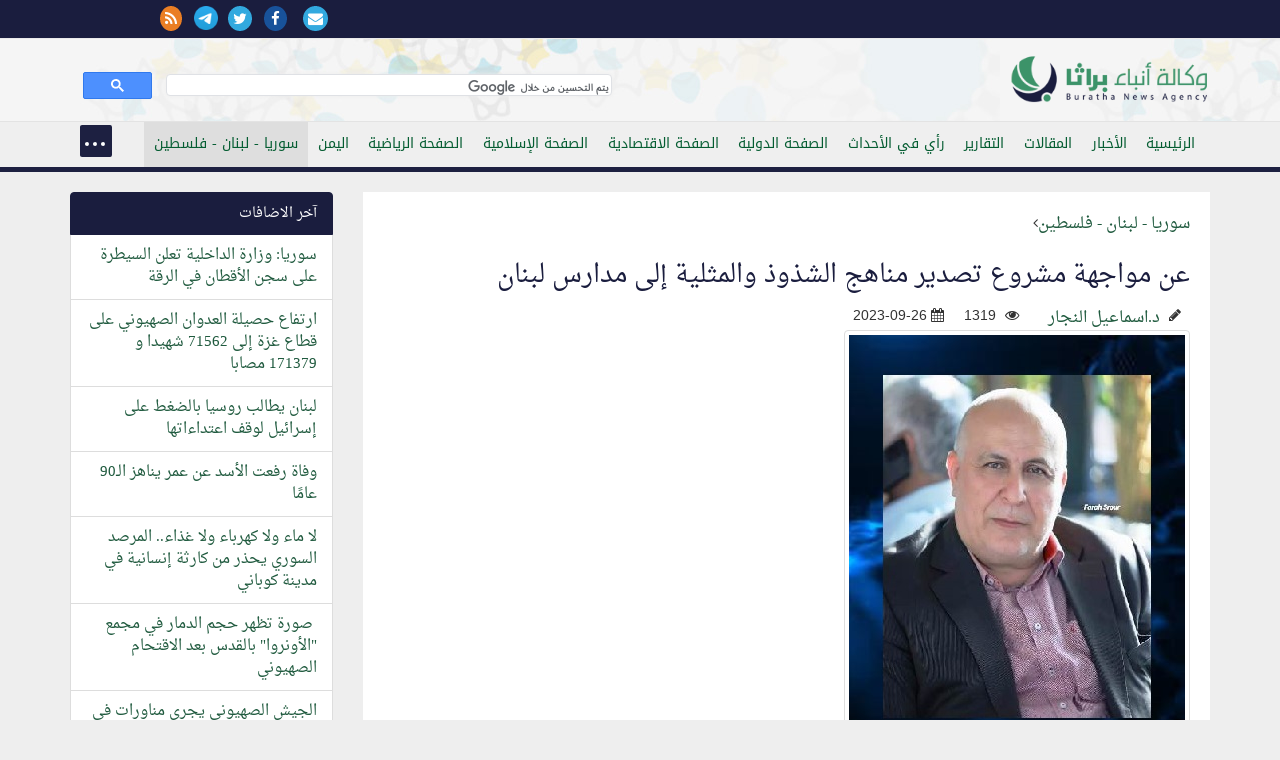

--- FILE ---
content_type: text/html; charset=windows-1256
request_url: https://ftp.burathanews.com/arabic/levant/437211
body_size: 27701
content:
<!DOCTYPE html>
<html lang="ar-iq">
<head><meta http-equiv="Content-Type" content="text/html; charset=cp1256">
<title>عن مواجهة مشروع تصدير مناهج الشذوذ والمثلية إلى مدارس لبنان</title>
<meta property="fb:pages" content="137089013034868" />

<meta name="viewport" content="width=device-width, initial-scale=1.0">
	
<meta name="description" content="" />
<link rel="image_src" href="http://burathanews.com//storegefiles/65133ebb678f0.jpg" />
<meta name="keywords" content="" />
<meta name="news_keywords" content="" />
<meta name="author" content="د.اسماعيل النجار" />
<meta name="copyright" content="وكالة أنباء براثا 2026" />
<link rel="canonical" href="http://ftp.burathanews.com/arabic/levant/437211" />
<meta name="application-name" content="عن مواجهة مشروع تصدير مناهج الشذوذ والمثلية إلى مدارس لبنان" />
<meta name="msapplication-tooltip" content="عن مواجهة مشروع تصدير مناهج الشذوذ والمثلية إلى مدارس لبنان" />
<link rel="author" href="https://plus.google.com/106947023758429952174">
<link rel="me" href="https://plus.google.com/106947023758429952174">
<link rel="publisher" href="https://plus.google.com/106947023758429952174">
<meta property="fb:app_id" content="587782604609355" />
<meta name="og:site_name" content="وكالة أنباء براثا" />
<meta property="og:url" content="http://ftp.burathanews.com/arabic/levant/437211" />
<meta property="og:type"   content="website" /> 
<meta property="og:title" content="عن مواجهة مشروع تصدير مناهج الشذوذ والمثلية إلى مدارس لبنان" />
<meta property="og:description" content="" />
<meta property="og:image" content="http://burathanews.com//storegefiles/65133ebb678f0.jpg" />
<meta property="article:author" content="https://www.facebook.com/137089013034868" />
<meta property="article:published_time" content="2023-09-26">
<meta property="article:section" content="سوريا - لبنان - فلسطين"><meta name="twitter:card" content="summary_large_image">
<meta name="twitter:site" content="@burathanews">
<meta name="twitter:title" content="عن مواجهة مشروع تصدير مناهج الشذوذ والمثلية إلى مدارس لبنان">
<meta name="twitter:description" content="">
<meta name="twitter:creator" content="@burathanews">
<meta name="twitter:image:src" content="http://burathanews.com//storegefiles/65133ebb678f0.jpg">
<meta name="twitter:image" content="http://burathanews.com//storegefiles/65133ebb678f0.jpg">
<meta name="twitter:domain" content="http://burathanews.com">    
<link href="/static/css/bootstrap.css" rel="stylesheet">
<link rel="stylesheet" href="/static/css/nav.css">
<link rel="stylesheet" href="https://maxcdn.bootstrapcdn.com/font-awesome/4.5.0/css/font-awesome.min.css">
<link rel="stylesheet" href="/static/css/pawcarousel.css">
<link rel="stylesheet" href="/static/css/main.css?1529376037">
<link rel="apple-touch-icon" sizes="57x57" href="/static/icon/apple-icon-57x57.png">
<link rel="apple-touch-icon" sizes="60x60" href="/static/icon/apple-icon-60x60.png">
<link rel="apple-touch-icon" sizes="72x72" href="/static/icon/apple-icon-72x72.png">
<link rel="apple-touch-icon" sizes="76x76" href="/static/icon/apple-icon-76x76.png">
<link rel="apple-touch-icon" sizes="114x114" href="/static/icon/apple-icon-114x114.png">
<link rel="apple-touch-icon" sizes="120x120" href="/static/icon/apple-icon-120x120.png">
<link rel="apple-touch-icon" sizes="144x144" href="/static/icon/apple-icon-144x144.png">
<link rel="apple-touch-icon" sizes="152x152" href="/static/icon/apple-icon-152x152.png">
<link rel="apple-touch-icon" sizes="180x180" href="/static/icon/apple-icon-180x180.png">
<link rel="icon" type="image/png" sizes="192x192"  href="/static/icon/android-icon-192x192.png">
<link rel="icon" type="image/png" sizes="32x32" href="/static/icon/favicon-32x32.png">
<link rel="icon" type="image/png" sizes="96x96" href="/static/icon/favicon-96x96.png">
<link rel="icon" type="image/png" sizes="16x16" href="/static/icon/favicon-16x16.png">
<style>
body{direction:rtl !important}[class*='col-']{float:right}	 .cse .gsc-control-cse, .gsc-control-cse {padding: 0.1em;width: auto;}
	 .gsib_a {padding:0 !important;}
	 .gsc-input{
		 height:20px !important;
		 border-radius: 0 !important;
		 background-color:transparent !important;
		 border:none !important;
		 background-position: 100% 100% !important;
	 }
</style>
 </head>
 <body>
	<div class="top-nav bgwht">
    <div class="container-fluid bgblue">
    <div class="container">
     <div class="row">
     <div class="col-md-12">
			<div class="row">
            <div class="col-md-8">
				<div class="sitename">
									</div></div>
            <div class="col-md-4">
				<div class="icons-top">
                                  <a href="/arabic/contacus/"><i class="fa fa-envelope"></i></a>  
				 <a href="https://www.facebook.com/burathanews" target="_blank"><i class="fa fa-facebook"></i></a><a href="https://twitter.com/burathanews" target="_blank"><i class="fa fa-twitter"></i></a><a href="https://telegram.me/buratha" target="_blank"><img src="https://telegram.org/img/t_logo.png" style="width:24px;margin-right:10px"/></a><a href="/rss.php" target="_blank"><i class="fa fa-rss" style="background:#ea7e24;color:#fff"></i></a>				 
				</div>
				
			 </div>            
			 
			</div>
		 </div>
     </div>
    </div>
    </div>
	 <div class="container">
		<div class="row">
		 <div class="clearfix"></div>
		 <div class="col-md-6 mr0010">
			<div class="sitelogo" title="وكالة انباء براثا"><a href="/arabic/" title="وكالة انباء براثا"><img src="/static/img/logo.png?140" class="logo" alt="وكالة انباء براثا"/></a></div>
		 </div>
		 <div class="col-md-6" style="margin-top: 20px;">
			<gcse:search></gcse:search>
		 </div>
		</div>
	 </div>
	</div>
	<div class="topnav">
	 <div class="container">
		<div class="row">
		 <div class="col-md-12 col-sm-12 col-xs-12">
                     <header>
			<nav id="menu">
                            
			 <ul class="main-menu"> 
                             <li><a href="/arabic/">الرئيسية</a></li><li><a href="/arabic/news">الأخبار</a></li><li><a href="/arabic/articles">المقالات</a></li><li><a href="/arabic/reports">التقارير</a></li><li><a href="/arabic/opinion">رأي في الأحداث</a></li><li><a href="/arabic/international">الصفحة الدولية</a></li><li><a href="/arabic/economic">الصفحة الاقتصادية</a></li><li><a href="/arabic/islamic">الصفحة الإسلامية</a></li><li><a href="/arabic/sport">الصفحة الرياضية</a></li><li><a href="/arabic/yemen">اليمن</a></li><li><a class="active" href="/arabic/levant">سوريا - لبنان - فلسطين</a></li><li><a href="/arabic/thought">الصفحة الفكرية</a></li><li><a href="/arabic/studies">دراسات</a></li><li><a href="/arabic/bhrain">معكم يا أهلنا في البحرين والجزيرة العربية</a></li><li><a href="/arabic/antipathy">ثقافة الكراهية والدجل والقتل</a></li><li><a href="/arabic/charge">انت والمسؤول</a></li><li><a href="/arabic/mail">بريد الزائرين</a></li><li><a href="/arabic/documents">الوثائق</a></li><li><a href="/arabic/poetry">الشعر</a></li><li><a href="/arabic/jokes">النكت والطرائف السياسية</a></li><li><a href="/arabic/secrets">اسرار وما وراء الكواليس</a></li><li><a href="/arabic/caricature">الكاريكاتير</a></li><li><a href="/arabic/misc">منوعات</a></li><li><a href="/arabic/english">English news</a></li>                             <li><a href="/arabic/contacus/">الاتصال بنا  </a></li>
							 </ul>
							 </nav>
                         </header>
							 </div>
							 
					</div>
					</div>
					</div>
     
<div class="container">
<div class="row">
<script>
	(function(d, s, id) {
  var js, fjs = d.getElementsByTagName(s)[0];
  if (d.getElementById(id)) return;
  js = d.createElement(s); js.id = id;
  js.src = "//connect.facebook.net/en_GB/sdk.js#xfbml=1&version=v2.5&appId=1644623285779904";
  fjs.parentNode.insertBefore(js, fjs);
}(document, 'script', 'facebook-jssdk'));
</script>
<script src="https://apis.google.com/js/platform.js" async defer>
	{
		lang: 'ar'
	}
</script>
<script>!function (d, s, id) {
		var js, fjs = d.getElementsByTagName(s)[0], p = /^http:/.test(d.location) ? 'http' : 'https';
		if (!d.getElementById(id)) {
			js = d.createElement(s);
			js.id = id;
			js.src = p + '://platform.twitter.com/widgets.js';
			fjs.parentNode.insertBefore(js, fjs);
		}
	}(document, 'script', 'twitter-wjs');</script>

<div class="col-md-9">
    <div class="resdarticle">
	<div itemscope itemtype="http://schema.org/Article"><a href="/arabic/levant/">سوريا - لبنان - فلسطين</a><i class="fa fa-angle-left"></i><h1><a href="/arabic/levant/437211"  itemprop="name">عن مواجهة مشروع تصدير مناهج الشذوذ والمثلية إلى مدارس لبنان</a></h1><div itemprop="associatedMedia"><span class="dt"><a href="/arabic/author/183" itemprop="author">د.اسماعيل النجار</a><i class="fa fa-pencil"></i></span><span class="dt"><i class="fa fa-eye"></i> 1319</span><span style="direction:ltr"><meta itemprop="datePublished" content="2023-09-26"/><span> <i class="fa fa-calendar"></i> 2023-09-26</span></div><div itemprop="associatedMedia"><!--img--><div class="row"><div class="col-md-12"><span itemscope itemtype="http://schema.org/ImageObject">
<img src="/storegefiles/65133ebb678f0.jpg" class="img-responsive img-thumbnail"/></span><br></div></div><div class=row><div class="sociallinksadd"><div class="col-sm-2 col-xs-6"><div class="fb-share-button" data-href="http://ftp.burathanews.com/arabic/levant/437211" data-layout="button_count" data-lang="en"></div></div><div class="col-sm-2 col-xs-6"><a href="https://twitter.com/share" class="twitter-share-button" data-url="http://ftp.burathanews.com/arabic/levant/437211" data-lang="en">tweet</a></div><div class="col-sm-2 col-xs-6"><div class="g-plus" data-action="share" data-annotation="bubble" data-height="20"></div></div></div><div class="clearfix"></div></div><article><div itemprop="articleBody"><p>د.&nbsp;إسماعيل النجار ||</p>
<p>&nbsp;</p>
<p>بلعوا ألسِنتَهُم جميعاً وتمنعوا عن مواجهة مشروع تصدير مناهج الشذوذ والمثلية إلى مدارس لبنان!،</p>
<p>وحدَهُ أصيل المَعدَن وثَري الأخلاق القاضي العادل المثقف المحترم وزير الثقافه محمد وسام مرتضىَ وحيداً إنبرىَ إلى مواجهة المُصَدرين للمشروع وأخذَ بصدرِهِ قرار التصدي دونَ أن يتكِئ على أحد وهوَ أصلاً لم يجِد من زملائهِ في الحكومة إلى جانبهِ أي أحد سِوَىَ الذين يمثلون شرفاء الأُمَة من وزراء المقاومَة،</p>
<p>محمد وسام مرتضىَ إسمٌ لَمَعَ في عالم النزاهة خلال فترة عملهِ في القضاء وكانَ حازماً منصفاً عادلاً لا يتجَرَّأ كائنٌ مَن كان أن يغريه بالهدايا أو المال، اليوم رأىَ بمشروع تصدير المثلية إلى لبنان قرار شيطاني بهدم مجتمعنا ودفن قِيَمَنا وأخلاقياتنا، هنا إتخذَ قرار الدفاع عن العوائل اللبنانية من موقعهِ كوزيرٍ للثقافة وكمواطن لبناني من بعلبك ذات القيمة التاريخية والعادات والتقاليد الذهبية المليئة بالأخلاق والتربية الحَسَنَة،</p>
<p>محمد وسام مرتضىَ وجَدَ نفسهُ وحيداً في الميدان يلتفت حوله داخل حكومته لم يرى إلَّا صُمٌ بُكمٌ كأشباه الرجال،</p>
<p>اللقاء الإعلامي اللبناني الوطني هَبٍَ بغضَب هَبَّة رجلٍ واحد وتداعى لإجتماعٍ يقرر فيه ضرورات التحرك&nbsp; والوقوف إلى جانب الحق والشرف والكرامة فكان الإجتماع في مكتب الصحافي الكبير الأستاذ ناصر قنديل وقرر الجميع بالإجماع أننا كلنا محمد وسام مرتضىَ وأن مواقفه تمثلنا واعتبروا أنها معركة تحدي ومواجهة مع مشروعٍ لا يقلُ مخاطرة عن الحصار والحرب والدمار لا بل أكثر من ذلك بكثير،</p>
<p>فقررنا مجتمعين أن نعلن موقفنا بوضوح وأن ندعو لتكريم الرجل الشجاع وكان الإتفاف أن ندعو لإحتفال تكريم يوم الخميس بتاريخ 28/9/2023 الساعه الخامسة في قاعة فندق الري&#1704;ييرا طريق المنارة، ووجهنا الدعوات للأصدقاء والرفاق والشرفاء من أبناء الوطن اللبناني العريق،</p>
<p>فللرئيس حسان دياب رئيس الوزراء السابق كلمة، وللحاج محمد رعد رئيس كتلة الوفاء للمقاومة كلمة، وللمفتي مالك الشعار أيضاً كلمة، وللأخ المطران عبدو كسم أيضاً كلمة، ليرى العالم برُمَته أن وزير الثقافة يمثلنا ونحن نتبنى جميع مواقفهِ مهما بلغت التكلفه والتضحيات،</p>
<p>إن مواجهة تصدير المثلية والشذوذ الجنسي إلى لبنان هي واجب أخلاقي وديني ووطني، ونحن لا نستبعد إنخراط كثيرين من المسؤولين اللبنانيين في بَوطَقَة إرتكاب هذه الجريمة لما يمثل هؤلاء من عار وغرام في الدولار والعمالة للسفارات بملئ الإختيار،</p>
<p>وخصوصاً أن مَن جَلَب الجيش الصهيوني لإحتلال لبنان لن يتوانى عن نشر المثلية إرضاءً لأمريكا وإسرائيل،</p>
<p>حتى يحين موعدنا في اللقاء الخميس القادم سنبقى نتحدث عن مخاطر التسليم بهذا الأمر الخطير،&nbsp;</p>
<p>&nbsp;</p>
<p>بيروت في...&nbsp;</p>
<p>&nbsp; &nbsp; &nbsp; &nbsp; &nbsp; &nbsp;26/9/2023</p><div style="float:right;width:100%;text-align:center;margin:30px 0">اشترك في قناة وكالة انباء براثا على التلجرام <br>
<a href="https://telegram.me/buratha" target="_blank">https://telegram.me/buratha<img src="https://telegram.org/img/t_logo.png" style="width:30px;margin-right:10px"/></a>            
</div></div></article></div></div> <div>
 <div class="row"><div class="col-md-6" style="padding:5px;float:none;margin:10px auto 30px auto;display: -webkit-box;"></div>
             <div class="mtitle"><span class="btitle" style="font-eze:2rem;padding-top:10px;float:right;width:100%;font-size:2rem">اضف تعليقك</span></div>
<form class="form-horizontal" action="/addcomment/" method="post"  id="comment_form">


<!-- Text input-->

<div class="form-group">  
  <div class="col-md-6 inputGroupContainer">
  <div class="input-group">
  <span class="input-group-addon bg-star"><i class="fa fa-user"></i></span>
  <input  name="name" id="name" placeholder="الاسم" class="form-control"  type="text" required>
    </div>
  </div></div>
  <div class="form-group">
  <div class="col-md-6 inputGroupContainer">
    <div class="input-group">
        <span class="input-group-addon"><i class="fa fa-envelope"></i></span>
  <input name="email" id="email" placeholder="البريد الالكتروني" class="form-control" dir="ltr" type="text">
    </div>
  </div>
</div>



<!-- Text input-->
       <div class="form-group">  
    <div class="col-md-6 inputGroupContainer">
    <div class="input-group">
        <span class="input-group-addon"><i class="fa fa-globe"></i></span>
  <input name="country" id="country" placeholder="البلد" class="form-control" type="text">
    </div>
  </div>
</div>
<div class="form-group">
    <div class="col-md-12 inputGroupContainer">
    <div class="input-group">
        <span class="input-group-addon bg-star"><i class="fa fa-pencil"></i></span>
        	<textarea class="form-control" name="message" id="message" placeholder="النص" style="margin: 0px; height: 197px; width: 100%;" required></textarea>
  </div>
  </div>
</div>

<div class="form-group">
  <div class="col-md-12 text-center">
  <div class="g-recaptcha" data-sitekey="6LfKORUUAAAAAA2zoVTpdrXFvc2hkRkqSP6N6x3B"></div>
    <button type="submit" class="btn btn-warning" >ارسال <span class="fa fa-send"></span></button>
  </div>
</div>
<div class="bg-star text-center panel-body color-facebook">الاسم والنص والتحقق من الروبوت ضروري</div>
<input name="nwsid" id="newsid" type="hidden" value="437211">
</form>             
</div></div></div>
</div><div class="col-md-3 col-sm-12 col-xs-12"><div class="row">
	<div class="col-md-12 col-sm-12 col-xs-12"><div class="list-group"><div class="list-group-item active">آخر الاضافات</div><div class="list-group-item"><a href="/arabic/levant/470493">سوريا: وزارة الداخلية تعلن السيطرة على سجن الأقطان في الرقة</a></div><div class="list-group-item"><a href="/arabic/levant/470475">ارتفاع حصيلة العدوان الصهيوني على قطاع غزة إلى 71562 شهيدا و 171379 مصابا</a></div><div class="list-group-item"><a href="/arabic/levant/470447">لبنان يطالب روسيا بالضغط على إسرائيل لوقف اعتداءاتها</a></div><div class="list-group-item"><a href="/arabic/levant/470426">وفاة رفعت الأسد عن عمر يناهز الـ90 عامًا</a></div><div class="list-group-item"><a href="/arabic/levant/470408">لا ماء ولا كهرباء ولا غذاء.. المرصد السوري يحذر من كارثة إنسانية في مدينة كوباني</a></div><div class="list-group-item"><a href="/arabic/levant/470404"> صورة تظهر حجم الدمار في مجمع "الأونروا" بالقدس بعد الاقتحام الصهيوني</a></div><div class="list-group-item"><a href="/arabic/levant/470403">الجيش الصهيوني يجري مناورات في الجليل</a></div><div class="list-group-item"><a href="/arabic/levant/470401">سوريا: مقتل 7 وإصابة 20 في حصيلة أولية لتفجير مستودع ذخيرة فخخته قسد بريف الحسكة</a></div><div class="list-group-item"><a href="/arabic/levant/470393">عبدي: مخيم الهول يتعرض منذ مساء أمس لهجمات عنيفة</a></div><div class="list-group-item"><a href="/arabic/levant/470381">"قسد" تؤكد الانسحاب من مخيم الهول: اضطررنا بسبب التهديدات المتزايدة</a></div></div></div><div class="col-md-12"><div class="list-group">

<div class="list-group-item active">  الاكثر مشاهدة  في  (<span style="color:#fdcd85;margin:0 3px">سوريا - لبنان - فلسطين</span>)</div>  

<ul class="nav nav-tabs nav-pills"  id="myTab">

  <li class="active"><a data-toggle="tab" href="#menu1" class="most">72 ساعة</a></li>
</ul>

<div class="tab-content"> <div id="menu1" class="tab-pane fade active in"><div class="list-group-item"><a href="/arabic/levant/470381">"قسد" تؤكد الانسحاب من مخيم الهول: اضطررنا بسبب التهديدات المتزايدة</a><span class="date-details">461<i class="fa fa-eye"></i></span></div><div class="list-group-item"><a href="/arabic/levant/470393">عبدي: مخيم الهول يتعرض منذ مساء أمس لهجمات عنيفة</a><span class="date-details">334<i class="fa fa-eye"></i></span></div><div class="list-group-item"><a href="/arabic/levant/470426">وفاة رفعت الأسد عن عمر يناهز الـ90 عامًا</a><span class="date-details">327<i class="fa fa-eye"></i></span></div><div class="list-group-item"><a href="/arabic/levant/470401">سوريا: مقتل 7 وإصابة 20 في حصيلة أولية لتفجير مستودع ذخيرة فخخته قسد بريف الحسكة</a><span class="date-details">293<i class="fa fa-eye"></i></span></div><div class="list-group-item"><a href="/arabic/levant/470408">لا ماء ولا كهرباء ولا غذاء.. المرصد السوري يحذر من كارثة إنسانية في مدينة كوباني</a><span class="date-details">289<i class="fa fa-eye"></i></span></div></div></div></div></div><div class="col-xs-12"><div class="list-group"><div class="list-group-item active">الاسعار الرسمية للعملات مقابل الدينار</div><div class="catcontainer"></div></div></div><div style="background:#fff"><div class="list-group"><div class="list-group-item active">التعليقات</div><div class="list-group-item">

        <div><span style="color:#4da47a">طاهر باقر</span> : </span>انا استغرب لماذا لابد ان يقدم شاب عراقي على الانتحار من اجل مسألة تافهة مثل هذه القضية ...</span></div>

        <span style="float: right;width:100%"><span style="color:#000">الموضوع</span> : <br/><a href="/arabic/news/460444" title="انتحار طالب بعد عودته من الامتحان في واسط">انتحار طالب بعد عودته من الامتحان في واسط</a></span></div><div class="list-group-item">

        <div><span style="color:#4da47a">باقر</span> : </span>والنعم من النواصب الدواعش والجولاني ..... والنعم من اتباع الصحابة ...</span></div>

        <span style="float: right;width:100%"><span style="color:#000">الموضوع</span> : <br/><a href="/arabic/levant/460177" title="الاردن يطرد عدد من اطفال غزة المصابين وعوائلهم بحجة ان الاردن مفلس">الاردن يطرد عدد من اطفال غزة المصابين وعوائلهم بحجة ان الاردن مفلس</a></span></div><div class="list-group-item">

        <div><span style="color:#4da47a">علي</span> : </span>السلام عليكم ورحمة الله وبركاته نتمنى من أدارة المطار أن تسمح بدخول السيارات لأستقبال المسافر لأن نحن ...</span></div>

        <span style="float: right;width:100%"><span style="color:#000">الموضوع</span> : <br/><a href="/arabic/news/459424" title="وزارة النقل تعلن قرب افتتاح ساحة النقل الخاص بمطار بغداد الدولي">وزارة النقل تعلن قرب افتتاح ساحة النقل الخاص بمطار بغداد الدولي</a></span></div><div class="list-group-item">

        <div><span style="color:#4da47a">الحسين بن علي</span> : </span>الحفيد للجد السعيد ياجد عُد فكلنا اشتقنا لرؤياك وضحكة محياك ياعذب الماء ...</span></div>

        <span style="float: right;width:100%"><span style="color:#000">الموضوع</span> : <br/><a href="/arabic/levant/444280" title="صورة لاسد المقاومة الاسلامية سماحة السيد حسن نصر الله مع حفيده الرضيع  تثير مواقع التواصل">صورة لاسد المقاومة الاسلامية سماحة السيد حسن نصر الله مع حفيده الرضيع  تثير مواقع التواصل</a></span></div><div class="list-group-item">

        <div><span style="color:#4da47a">باقر</span> : </span>انت غلطان وتسوق الاوهام.... حثالات الأرض هم أهالي تكريت والانبار وديالى والموصل.... ...</span></div>

        <span style="float: right;width:100%"><span style="color:#000">الموضوع</span> : <br/><a href="/arabic/articles/459003" title="حماقة البعث والوجه الآخر لتكريت.">حماقة البعث والوجه الآخر لتكريت.</a></span></div><div class="list-group-item">

        <div><span style="color:#4da47a">ضياء عبد الرضا طاهر</span> : </span>حبيبي ھذا الارھابي محمد الجولاني ھو مثل جورج دبليوا بوش الصغير وترامب صعد وصار رئيس واستقبال حافل ...</span></div>

        <span style="float: right;width:100%"><span style="color:#000">الموضوع</span> : <br/><a href="/arabic/news/458919" title="صورة للارهابي ابو محمد الجولاني عندما كان معتقلا في سجن بوكا عام 2005 ">صورة للارهابي ابو محمد الجولاني عندما كان معتقلا في سجن بوكا عام 2005 </a></span></div><div class="list-group-item">

        <div><span style="color:#4da47a">----خلف ناصر عبد الله</span> : </span>اتمنى لكم التوفيق والسداد بحوث روعه غيتها اعلاء اعلام دين الله سبحانه:؟ ...</span></div>

        <span style="float: right;width:100%"><span style="color:#000">الموضوع</span> : <br/><a href="/arabic/articles/71743" title="تفسير "هذا صراطُ عليٍّ مستقيم" (الحجر: 41)">تفسير "هذا صراطُ عليٍّ مستقيم" (الحجر: 41)</a></span></div><div class="list-group-item">

        <div><span style="color:#4da47a">منير حجازي</span> : </span>العلاقات التي تربط البرزانيين بالكيان الصهيونية علاقات قديمة يطمح الاكراد من خلالها أن يساعدهم اليهود على إنشاء ...</span></div>

        <span style="float: right;width:100%"><span style="color:#000">الموضوع</span> : <br/><a href="/arabic/news/457893" title="النائب مصطفى سند يُحرك  شكوى ضد ممثل حكومة كردستان في المانيا دلشاد بارزاني بعد مشاركته احتفال في سفارة الكيان الصهيوني">النائب مصطفى سند يُحرك  شكوى ضد ممثل حكومة كردستان في المانيا دلشاد بارزاني بعد مشاركته احتفال في سفارة الكيان الصهيوني</a></span></div><div class="list-group-item">

        <div><span style="color:#4da47a">منير حجازي</span> : </span>الاخت الفاضلة حياكم الله نقلتي قول (أنطوان بارا) في كتابه الحسين في الفكر المسيحي وهو يعقد مقارنة ...</span></div>

        <span style="float: right;width:100%"><span style="color:#000">الموضوع</span> : <br/><a href="/arabic/articles/418553" title="الحسين في قلب المسيح">الحسين في قلب المسيح</a></span></div><div class="list-group-item">

        <div><span style="color:#4da47a">ولي</span> : </span>بعد سنوات اليوم يقبل ابناء عنيفص منفذ المقابر الجماعية بحق الانتفاضة الشعبانية &#1633;&#1641;&#1641;&#1633; في الكلية العسكرية بينما ...</span></div>

        <span style="float: right;width:100%"><span style="color:#000">الموضوع</span> : <br/><a href="/arabic/news/115736" title="محكمة جنايات بابل تحكم باعدام الارهابي رائد عنيفص العلواني قاتل 26 مواطنا ودفنهم في حديقة داره ببابل">محكمة جنايات بابل تحكم باعدام الارهابي رائد عنيفص العلواني قاتل 26 مواطنا ودفنهم في حديقة داره ببابل</a></span></div></div></div><div class="col-md-12 col-sm-12 col-xs-12" style="text-align:center"><div class="list-group"><div class="list-group-item active">فيسبوك</div><div class="lastarticles">

<iframe src="//www.facebook.com/plugins/likebox.php?href=https%3A%2F%2Fwww.facebook.com%2Fburathanews&amp;&amp;height=290&amp;colorscheme=light&amp;show_faces=true&amp;header=true&amp;stream=false&amp;show_border=true" scrolling="no" frameborder="0" style="border:none; overflow:hidden;  height:290px;" allowTransparency="true"></iframe>

</div></div></div> </div>
</div>
</div>
</div></div>
<script>
var langname="arabic"
</script>
<script src='https://www.google.com/recaptcha/api.js?hl=ar'></script></div></div>
<script>
var lg="arabic";
</script><div class="container-fluid">
 <div class="row">
	<footer>
	 <div class="container">
		<div class="row">
		 <div class="col-md-9 mr1000">
                     
			<ul class="footertitlelink"><div class="row">
					<li><a href="/arabic/news">الأخبار</a></li><li><a href="/arabic/articles">المقالات</a></li><li><a href="/arabic/reports">التقارير</a></li><li><a href="/arabic/opinion">رأي في الأحداث</a></li><li><a href="/arabic/international">الصفحة الدولية</a></li><li><a href="/arabic/economic">الصفحة الاقتصادية</a></li><li><a href="/arabic/islamic">الصفحة الإسلامية</a></li><li><a href="/arabic/sport">الصفحة الرياضية</a></li><li><a href="/arabic/yemen">اليمن</a></li><li><a href="/arabic/levant">سوريا - لبنان - فلسطين</a></li><li><a href="/arabic/thought">الصفحة الفكرية</a></li><li><a href="/arabic/studies">دراسات</a></li><li><a href="/arabic/bhrain">معكم يا أهلنا في البحرين والجزيرة العربية</a></li><li><a href="/arabic/antipathy">ثقافة الكراهية والدجل والقتل</a></li><li><a href="/arabic/charge">انت والمسؤول</a></li><li><a href="/arabic/mail">بريد الزائرين</a></li><li><a href="/arabic/documents">الوثائق</a></li><li><a href="/arabic/poetry">الشعر</a></li><li><a href="/arabic/jokes">النكت والطرائف السياسية</a></li><li><a href="/arabic/secrets">اسرار وما وراء الكواليس</a></li><li><a href="/arabic/caricature">الكاريكاتير</a></li><li><a href="/arabic/misc">منوعات</a></li><li><a href="/arabic/english">English news</a></li>                                <li class="fli"> <a href="/arabic/contacus/">الاتصال بنا</a>  </li>
			 </ul>
			
		 </div>
		 <div class="col-md-3"><div><a href="/"><img src="/static/img/fotter-logo.png" style="max-width: 200px;"/></a></div><h3>تابعونا</h3><div class="fottershare">
                         <a href="/arabic/contacus/"><i class="fa fa-envelope"></i></a>  
		 <a href="https://www.facebook.com/burathanews" target="_blank"><i class="fa fa-facebook color-facebook"></i></a><a href="https://twitter.com/burathanews" target="_blank"><i class="fa fa-twitter color-twitter"></i></a><a href="https://telegram.me/buratha" target="_blank"><img src="https://telegram.org/img/t_logo.png" style="width:18px;margin-right:10px"/></a><a href="/rss.php" target="_blank"><i class="fa fa-rss" style="color:#ea7e24;"></i></a>		 </div></div>
                            <div class="col-xs-12"><div class="about"><p>وكالة عراقية مستقلة غير تابعة لاي جهة معينة تهدف لنشر الاخبار الحقيقية التي لا تنشر من قبل الاعلام</p></div>
                 </div>
                    <div class="b-it"><span>برمجة وتصميم</span><span>  burathanews it© 2006-2026</span></div>
		</div>
	 </div>
	</footer>
 </div></div>
<script src="/static/js/jquery-2.1.1.min.js"></script>
<script src="https://maxcdn.bootstrapcdn.com/bootstrap/3.3.7/js/bootstrap.min.js"></script>

<!--<script src="js/jquery.easing.js"></script>
<!--<script src="http://code.jquery.com/jquery-2.1.0.min.js"></script>-->
<script src="/static/js/main.js?6456456565"></script>
<script src="/static/js/arabic.js?342346565"></script>
<script>
jQuery(document).ready(function() {
    jQuery('.post').addClass("hidd").viewportChecker({
        classToAdd: 'visible animated fadeInUp',
        offset: 100
       });
       jQuery('.fli2').addClass("hidd").viewportChecker({
        classToAdd: 'visible animated fadeInLeft',
        offset: 100
       });
       jQuery('.fli3').addClass("hidd").viewportChecker({
        classToAdd: 'visible animated fadeInDown',
        offset: 100
       });
       jQuery('.fli').addClass("hidd").viewportChecker({
        classToAdd: 'visible animated fadeInRight',
        offset: 100
       });
});
</script>
</body></html>

--- FILE ---
content_type: text/html; charset=utf-8
request_url: https://www.google.com/recaptcha/api2/anchor?ar=1&k=6LfKORUUAAAAAA2zoVTpdrXFvc2hkRkqSP6N6x3B&co=aHR0cHM6Ly9mdHAuYnVyYXRoYW5ld3MuY29tOjQ0Mw..&hl=ar&v=PoyoqOPhxBO7pBk68S4YbpHZ&size=normal&anchor-ms=20000&execute-ms=30000&cb=9d8ymc5f2l0g
body_size: 49778
content:
<!DOCTYPE HTML><html dir="rtl" lang="ar"><head><meta http-equiv="Content-Type" content="text/html; charset=UTF-8">
<meta http-equiv="X-UA-Compatible" content="IE=edge">
<title>reCAPTCHA</title>
<style type="text/css">
/* cyrillic-ext */
@font-face {
  font-family: 'Roboto';
  font-style: normal;
  font-weight: 400;
  font-stretch: 100%;
  src: url(//fonts.gstatic.com/s/roboto/v48/KFO7CnqEu92Fr1ME7kSn66aGLdTylUAMa3GUBHMdazTgWw.woff2) format('woff2');
  unicode-range: U+0460-052F, U+1C80-1C8A, U+20B4, U+2DE0-2DFF, U+A640-A69F, U+FE2E-FE2F;
}
/* cyrillic */
@font-face {
  font-family: 'Roboto';
  font-style: normal;
  font-weight: 400;
  font-stretch: 100%;
  src: url(//fonts.gstatic.com/s/roboto/v48/KFO7CnqEu92Fr1ME7kSn66aGLdTylUAMa3iUBHMdazTgWw.woff2) format('woff2');
  unicode-range: U+0301, U+0400-045F, U+0490-0491, U+04B0-04B1, U+2116;
}
/* greek-ext */
@font-face {
  font-family: 'Roboto';
  font-style: normal;
  font-weight: 400;
  font-stretch: 100%;
  src: url(//fonts.gstatic.com/s/roboto/v48/KFO7CnqEu92Fr1ME7kSn66aGLdTylUAMa3CUBHMdazTgWw.woff2) format('woff2');
  unicode-range: U+1F00-1FFF;
}
/* greek */
@font-face {
  font-family: 'Roboto';
  font-style: normal;
  font-weight: 400;
  font-stretch: 100%;
  src: url(//fonts.gstatic.com/s/roboto/v48/KFO7CnqEu92Fr1ME7kSn66aGLdTylUAMa3-UBHMdazTgWw.woff2) format('woff2');
  unicode-range: U+0370-0377, U+037A-037F, U+0384-038A, U+038C, U+038E-03A1, U+03A3-03FF;
}
/* math */
@font-face {
  font-family: 'Roboto';
  font-style: normal;
  font-weight: 400;
  font-stretch: 100%;
  src: url(//fonts.gstatic.com/s/roboto/v48/KFO7CnqEu92Fr1ME7kSn66aGLdTylUAMawCUBHMdazTgWw.woff2) format('woff2');
  unicode-range: U+0302-0303, U+0305, U+0307-0308, U+0310, U+0312, U+0315, U+031A, U+0326-0327, U+032C, U+032F-0330, U+0332-0333, U+0338, U+033A, U+0346, U+034D, U+0391-03A1, U+03A3-03A9, U+03B1-03C9, U+03D1, U+03D5-03D6, U+03F0-03F1, U+03F4-03F5, U+2016-2017, U+2034-2038, U+203C, U+2040, U+2043, U+2047, U+2050, U+2057, U+205F, U+2070-2071, U+2074-208E, U+2090-209C, U+20D0-20DC, U+20E1, U+20E5-20EF, U+2100-2112, U+2114-2115, U+2117-2121, U+2123-214F, U+2190, U+2192, U+2194-21AE, U+21B0-21E5, U+21F1-21F2, U+21F4-2211, U+2213-2214, U+2216-22FF, U+2308-230B, U+2310, U+2319, U+231C-2321, U+2336-237A, U+237C, U+2395, U+239B-23B7, U+23D0, U+23DC-23E1, U+2474-2475, U+25AF, U+25B3, U+25B7, U+25BD, U+25C1, U+25CA, U+25CC, U+25FB, U+266D-266F, U+27C0-27FF, U+2900-2AFF, U+2B0E-2B11, U+2B30-2B4C, U+2BFE, U+3030, U+FF5B, U+FF5D, U+1D400-1D7FF, U+1EE00-1EEFF;
}
/* symbols */
@font-face {
  font-family: 'Roboto';
  font-style: normal;
  font-weight: 400;
  font-stretch: 100%;
  src: url(//fonts.gstatic.com/s/roboto/v48/KFO7CnqEu92Fr1ME7kSn66aGLdTylUAMaxKUBHMdazTgWw.woff2) format('woff2');
  unicode-range: U+0001-000C, U+000E-001F, U+007F-009F, U+20DD-20E0, U+20E2-20E4, U+2150-218F, U+2190, U+2192, U+2194-2199, U+21AF, U+21E6-21F0, U+21F3, U+2218-2219, U+2299, U+22C4-22C6, U+2300-243F, U+2440-244A, U+2460-24FF, U+25A0-27BF, U+2800-28FF, U+2921-2922, U+2981, U+29BF, U+29EB, U+2B00-2BFF, U+4DC0-4DFF, U+FFF9-FFFB, U+10140-1018E, U+10190-1019C, U+101A0, U+101D0-101FD, U+102E0-102FB, U+10E60-10E7E, U+1D2C0-1D2D3, U+1D2E0-1D37F, U+1F000-1F0FF, U+1F100-1F1AD, U+1F1E6-1F1FF, U+1F30D-1F30F, U+1F315, U+1F31C, U+1F31E, U+1F320-1F32C, U+1F336, U+1F378, U+1F37D, U+1F382, U+1F393-1F39F, U+1F3A7-1F3A8, U+1F3AC-1F3AF, U+1F3C2, U+1F3C4-1F3C6, U+1F3CA-1F3CE, U+1F3D4-1F3E0, U+1F3ED, U+1F3F1-1F3F3, U+1F3F5-1F3F7, U+1F408, U+1F415, U+1F41F, U+1F426, U+1F43F, U+1F441-1F442, U+1F444, U+1F446-1F449, U+1F44C-1F44E, U+1F453, U+1F46A, U+1F47D, U+1F4A3, U+1F4B0, U+1F4B3, U+1F4B9, U+1F4BB, U+1F4BF, U+1F4C8-1F4CB, U+1F4D6, U+1F4DA, U+1F4DF, U+1F4E3-1F4E6, U+1F4EA-1F4ED, U+1F4F7, U+1F4F9-1F4FB, U+1F4FD-1F4FE, U+1F503, U+1F507-1F50B, U+1F50D, U+1F512-1F513, U+1F53E-1F54A, U+1F54F-1F5FA, U+1F610, U+1F650-1F67F, U+1F687, U+1F68D, U+1F691, U+1F694, U+1F698, U+1F6AD, U+1F6B2, U+1F6B9-1F6BA, U+1F6BC, U+1F6C6-1F6CF, U+1F6D3-1F6D7, U+1F6E0-1F6EA, U+1F6F0-1F6F3, U+1F6F7-1F6FC, U+1F700-1F7FF, U+1F800-1F80B, U+1F810-1F847, U+1F850-1F859, U+1F860-1F887, U+1F890-1F8AD, U+1F8B0-1F8BB, U+1F8C0-1F8C1, U+1F900-1F90B, U+1F93B, U+1F946, U+1F984, U+1F996, U+1F9E9, U+1FA00-1FA6F, U+1FA70-1FA7C, U+1FA80-1FA89, U+1FA8F-1FAC6, U+1FACE-1FADC, U+1FADF-1FAE9, U+1FAF0-1FAF8, U+1FB00-1FBFF;
}
/* vietnamese */
@font-face {
  font-family: 'Roboto';
  font-style: normal;
  font-weight: 400;
  font-stretch: 100%;
  src: url(//fonts.gstatic.com/s/roboto/v48/KFO7CnqEu92Fr1ME7kSn66aGLdTylUAMa3OUBHMdazTgWw.woff2) format('woff2');
  unicode-range: U+0102-0103, U+0110-0111, U+0128-0129, U+0168-0169, U+01A0-01A1, U+01AF-01B0, U+0300-0301, U+0303-0304, U+0308-0309, U+0323, U+0329, U+1EA0-1EF9, U+20AB;
}
/* latin-ext */
@font-face {
  font-family: 'Roboto';
  font-style: normal;
  font-weight: 400;
  font-stretch: 100%;
  src: url(//fonts.gstatic.com/s/roboto/v48/KFO7CnqEu92Fr1ME7kSn66aGLdTylUAMa3KUBHMdazTgWw.woff2) format('woff2');
  unicode-range: U+0100-02BA, U+02BD-02C5, U+02C7-02CC, U+02CE-02D7, U+02DD-02FF, U+0304, U+0308, U+0329, U+1D00-1DBF, U+1E00-1E9F, U+1EF2-1EFF, U+2020, U+20A0-20AB, U+20AD-20C0, U+2113, U+2C60-2C7F, U+A720-A7FF;
}
/* latin */
@font-face {
  font-family: 'Roboto';
  font-style: normal;
  font-weight: 400;
  font-stretch: 100%;
  src: url(//fonts.gstatic.com/s/roboto/v48/KFO7CnqEu92Fr1ME7kSn66aGLdTylUAMa3yUBHMdazQ.woff2) format('woff2');
  unicode-range: U+0000-00FF, U+0131, U+0152-0153, U+02BB-02BC, U+02C6, U+02DA, U+02DC, U+0304, U+0308, U+0329, U+2000-206F, U+20AC, U+2122, U+2191, U+2193, U+2212, U+2215, U+FEFF, U+FFFD;
}
/* cyrillic-ext */
@font-face {
  font-family: 'Roboto';
  font-style: normal;
  font-weight: 500;
  font-stretch: 100%;
  src: url(//fonts.gstatic.com/s/roboto/v48/KFO7CnqEu92Fr1ME7kSn66aGLdTylUAMa3GUBHMdazTgWw.woff2) format('woff2');
  unicode-range: U+0460-052F, U+1C80-1C8A, U+20B4, U+2DE0-2DFF, U+A640-A69F, U+FE2E-FE2F;
}
/* cyrillic */
@font-face {
  font-family: 'Roboto';
  font-style: normal;
  font-weight: 500;
  font-stretch: 100%;
  src: url(//fonts.gstatic.com/s/roboto/v48/KFO7CnqEu92Fr1ME7kSn66aGLdTylUAMa3iUBHMdazTgWw.woff2) format('woff2');
  unicode-range: U+0301, U+0400-045F, U+0490-0491, U+04B0-04B1, U+2116;
}
/* greek-ext */
@font-face {
  font-family: 'Roboto';
  font-style: normal;
  font-weight: 500;
  font-stretch: 100%;
  src: url(//fonts.gstatic.com/s/roboto/v48/KFO7CnqEu92Fr1ME7kSn66aGLdTylUAMa3CUBHMdazTgWw.woff2) format('woff2');
  unicode-range: U+1F00-1FFF;
}
/* greek */
@font-face {
  font-family: 'Roboto';
  font-style: normal;
  font-weight: 500;
  font-stretch: 100%;
  src: url(//fonts.gstatic.com/s/roboto/v48/KFO7CnqEu92Fr1ME7kSn66aGLdTylUAMa3-UBHMdazTgWw.woff2) format('woff2');
  unicode-range: U+0370-0377, U+037A-037F, U+0384-038A, U+038C, U+038E-03A1, U+03A3-03FF;
}
/* math */
@font-face {
  font-family: 'Roboto';
  font-style: normal;
  font-weight: 500;
  font-stretch: 100%;
  src: url(//fonts.gstatic.com/s/roboto/v48/KFO7CnqEu92Fr1ME7kSn66aGLdTylUAMawCUBHMdazTgWw.woff2) format('woff2');
  unicode-range: U+0302-0303, U+0305, U+0307-0308, U+0310, U+0312, U+0315, U+031A, U+0326-0327, U+032C, U+032F-0330, U+0332-0333, U+0338, U+033A, U+0346, U+034D, U+0391-03A1, U+03A3-03A9, U+03B1-03C9, U+03D1, U+03D5-03D6, U+03F0-03F1, U+03F4-03F5, U+2016-2017, U+2034-2038, U+203C, U+2040, U+2043, U+2047, U+2050, U+2057, U+205F, U+2070-2071, U+2074-208E, U+2090-209C, U+20D0-20DC, U+20E1, U+20E5-20EF, U+2100-2112, U+2114-2115, U+2117-2121, U+2123-214F, U+2190, U+2192, U+2194-21AE, U+21B0-21E5, U+21F1-21F2, U+21F4-2211, U+2213-2214, U+2216-22FF, U+2308-230B, U+2310, U+2319, U+231C-2321, U+2336-237A, U+237C, U+2395, U+239B-23B7, U+23D0, U+23DC-23E1, U+2474-2475, U+25AF, U+25B3, U+25B7, U+25BD, U+25C1, U+25CA, U+25CC, U+25FB, U+266D-266F, U+27C0-27FF, U+2900-2AFF, U+2B0E-2B11, U+2B30-2B4C, U+2BFE, U+3030, U+FF5B, U+FF5D, U+1D400-1D7FF, U+1EE00-1EEFF;
}
/* symbols */
@font-face {
  font-family: 'Roboto';
  font-style: normal;
  font-weight: 500;
  font-stretch: 100%;
  src: url(//fonts.gstatic.com/s/roboto/v48/KFO7CnqEu92Fr1ME7kSn66aGLdTylUAMaxKUBHMdazTgWw.woff2) format('woff2');
  unicode-range: U+0001-000C, U+000E-001F, U+007F-009F, U+20DD-20E0, U+20E2-20E4, U+2150-218F, U+2190, U+2192, U+2194-2199, U+21AF, U+21E6-21F0, U+21F3, U+2218-2219, U+2299, U+22C4-22C6, U+2300-243F, U+2440-244A, U+2460-24FF, U+25A0-27BF, U+2800-28FF, U+2921-2922, U+2981, U+29BF, U+29EB, U+2B00-2BFF, U+4DC0-4DFF, U+FFF9-FFFB, U+10140-1018E, U+10190-1019C, U+101A0, U+101D0-101FD, U+102E0-102FB, U+10E60-10E7E, U+1D2C0-1D2D3, U+1D2E0-1D37F, U+1F000-1F0FF, U+1F100-1F1AD, U+1F1E6-1F1FF, U+1F30D-1F30F, U+1F315, U+1F31C, U+1F31E, U+1F320-1F32C, U+1F336, U+1F378, U+1F37D, U+1F382, U+1F393-1F39F, U+1F3A7-1F3A8, U+1F3AC-1F3AF, U+1F3C2, U+1F3C4-1F3C6, U+1F3CA-1F3CE, U+1F3D4-1F3E0, U+1F3ED, U+1F3F1-1F3F3, U+1F3F5-1F3F7, U+1F408, U+1F415, U+1F41F, U+1F426, U+1F43F, U+1F441-1F442, U+1F444, U+1F446-1F449, U+1F44C-1F44E, U+1F453, U+1F46A, U+1F47D, U+1F4A3, U+1F4B0, U+1F4B3, U+1F4B9, U+1F4BB, U+1F4BF, U+1F4C8-1F4CB, U+1F4D6, U+1F4DA, U+1F4DF, U+1F4E3-1F4E6, U+1F4EA-1F4ED, U+1F4F7, U+1F4F9-1F4FB, U+1F4FD-1F4FE, U+1F503, U+1F507-1F50B, U+1F50D, U+1F512-1F513, U+1F53E-1F54A, U+1F54F-1F5FA, U+1F610, U+1F650-1F67F, U+1F687, U+1F68D, U+1F691, U+1F694, U+1F698, U+1F6AD, U+1F6B2, U+1F6B9-1F6BA, U+1F6BC, U+1F6C6-1F6CF, U+1F6D3-1F6D7, U+1F6E0-1F6EA, U+1F6F0-1F6F3, U+1F6F7-1F6FC, U+1F700-1F7FF, U+1F800-1F80B, U+1F810-1F847, U+1F850-1F859, U+1F860-1F887, U+1F890-1F8AD, U+1F8B0-1F8BB, U+1F8C0-1F8C1, U+1F900-1F90B, U+1F93B, U+1F946, U+1F984, U+1F996, U+1F9E9, U+1FA00-1FA6F, U+1FA70-1FA7C, U+1FA80-1FA89, U+1FA8F-1FAC6, U+1FACE-1FADC, U+1FADF-1FAE9, U+1FAF0-1FAF8, U+1FB00-1FBFF;
}
/* vietnamese */
@font-face {
  font-family: 'Roboto';
  font-style: normal;
  font-weight: 500;
  font-stretch: 100%;
  src: url(//fonts.gstatic.com/s/roboto/v48/KFO7CnqEu92Fr1ME7kSn66aGLdTylUAMa3OUBHMdazTgWw.woff2) format('woff2');
  unicode-range: U+0102-0103, U+0110-0111, U+0128-0129, U+0168-0169, U+01A0-01A1, U+01AF-01B0, U+0300-0301, U+0303-0304, U+0308-0309, U+0323, U+0329, U+1EA0-1EF9, U+20AB;
}
/* latin-ext */
@font-face {
  font-family: 'Roboto';
  font-style: normal;
  font-weight: 500;
  font-stretch: 100%;
  src: url(//fonts.gstatic.com/s/roboto/v48/KFO7CnqEu92Fr1ME7kSn66aGLdTylUAMa3KUBHMdazTgWw.woff2) format('woff2');
  unicode-range: U+0100-02BA, U+02BD-02C5, U+02C7-02CC, U+02CE-02D7, U+02DD-02FF, U+0304, U+0308, U+0329, U+1D00-1DBF, U+1E00-1E9F, U+1EF2-1EFF, U+2020, U+20A0-20AB, U+20AD-20C0, U+2113, U+2C60-2C7F, U+A720-A7FF;
}
/* latin */
@font-face {
  font-family: 'Roboto';
  font-style: normal;
  font-weight: 500;
  font-stretch: 100%;
  src: url(//fonts.gstatic.com/s/roboto/v48/KFO7CnqEu92Fr1ME7kSn66aGLdTylUAMa3yUBHMdazQ.woff2) format('woff2');
  unicode-range: U+0000-00FF, U+0131, U+0152-0153, U+02BB-02BC, U+02C6, U+02DA, U+02DC, U+0304, U+0308, U+0329, U+2000-206F, U+20AC, U+2122, U+2191, U+2193, U+2212, U+2215, U+FEFF, U+FFFD;
}
/* cyrillic-ext */
@font-face {
  font-family: 'Roboto';
  font-style: normal;
  font-weight: 900;
  font-stretch: 100%;
  src: url(//fonts.gstatic.com/s/roboto/v48/KFO7CnqEu92Fr1ME7kSn66aGLdTylUAMa3GUBHMdazTgWw.woff2) format('woff2');
  unicode-range: U+0460-052F, U+1C80-1C8A, U+20B4, U+2DE0-2DFF, U+A640-A69F, U+FE2E-FE2F;
}
/* cyrillic */
@font-face {
  font-family: 'Roboto';
  font-style: normal;
  font-weight: 900;
  font-stretch: 100%;
  src: url(//fonts.gstatic.com/s/roboto/v48/KFO7CnqEu92Fr1ME7kSn66aGLdTylUAMa3iUBHMdazTgWw.woff2) format('woff2');
  unicode-range: U+0301, U+0400-045F, U+0490-0491, U+04B0-04B1, U+2116;
}
/* greek-ext */
@font-face {
  font-family: 'Roboto';
  font-style: normal;
  font-weight: 900;
  font-stretch: 100%;
  src: url(//fonts.gstatic.com/s/roboto/v48/KFO7CnqEu92Fr1ME7kSn66aGLdTylUAMa3CUBHMdazTgWw.woff2) format('woff2');
  unicode-range: U+1F00-1FFF;
}
/* greek */
@font-face {
  font-family: 'Roboto';
  font-style: normal;
  font-weight: 900;
  font-stretch: 100%;
  src: url(//fonts.gstatic.com/s/roboto/v48/KFO7CnqEu92Fr1ME7kSn66aGLdTylUAMa3-UBHMdazTgWw.woff2) format('woff2');
  unicode-range: U+0370-0377, U+037A-037F, U+0384-038A, U+038C, U+038E-03A1, U+03A3-03FF;
}
/* math */
@font-face {
  font-family: 'Roboto';
  font-style: normal;
  font-weight: 900;
  font-stretch: 100%;
  src: url(//fonts.gstatic.com/s/roboto/v48/KFO7CnqEu92Fr1ME7kSn66aGLdTylUAMawCUBHMdazTgWw.woff2) format('woff2');
  unicode-range: U+0302-0303, U+0305, U+0307-0308, U+0310, U+0312, U+0315, U+031A, U+0326-0327, U+032C, U+032F-0330, U+0332-0333, U+0338, U+033A, U+0346, U+034D, U+0391-03A1, U+03A3-03A9, U+03B1-03C9, U+03D1, U+03D5-03D6, U+03F0-03F1, U+03F4-03F5, U+2016-2017, U+2034-2038, U+203C, U+2040, U+2043, U+2047, U+2050, U+2057, U+205F, U+2070-2071, U+2074-208E, U+2090-209C, U+20D0-20DC, U+20E1, U+20E5-20EF, U+2100-2112, U+2114-2115, U+2117-2121, U+2123-214F, U+2190, U+2192, U+2194-21AE, U+21B0-21E5, U+21F1-21F2, U+21F4-2211, U+2213-2214, U+2216-22FF, U+2308-230B, U+2310, U+2319, U+231C-2321, U+2336-237A, U+237C, U+2395, U+239B-23B7, U+23D0, U+23DC-23E1, U+2474-2475, U+25AF, U+25B3, U+25B7, U+25BD, U+25C1, U+25CA, U+25CC, U+25FB, U+266D-266F, U+27C0-27FF, U+2900-2AFF, U+2B0E-2B11, U+2B30-2B4C, U+2BFE, U+3030, U+FF5B, U+FF5D, U+1D400-1D7FF, U+1EE00-1EEFF;
}
/* symbols */
@font-face {
  font-family: 'Roboto';
  font-style: normal;
  font-weight: 900;
  font-stretch: 100%;
  src: url(//fonts.gstatic.com/s/roboto/v48/KFO7CnqEu92Fr1ME7kSn66aGLdTylUAMaxKUBHMdazTgWw.woff2) format('woff2');
  unicode-range: U+0001-000C, U+000E-001F, U+007F-009F, U+20DD-20E0, U+20E2-20E4, U+2150-218F, U+2190, U+2192, U+2194-2199, U+21AF, U+21E6-21F0, U+21F3, U+2218-2219, U+2299, U+22C4-22C6, U+2300-243F, U+2440-244A, U+2460-24FF, U+25A0-27BF, U+2800-28FF, U+2921-2922, U+2981, U+29BF, U+29EB, U+2B00-2BFF, U+4DC0-4DFF, U+FFF9-FFFB, U+10140-1018E, U+10190-1019C, U+101A0, U+101D0-101FD, U+102E0-102FB, U+10E60-10E7E, U+1D2C0-1D2D3, U+1D2E0-1D37F, U+1F000-1F0FF, U+1F100-1F1AD, U+1F1E6-1F1FF, U+1F30D-1F30F, U+1F315, U+1F31C, U+1F31E, U+1F320-1F32C, U+1F336, U+1F378, U+1F37D, U+1F382, U+1F393-1F39F, U+1F3A7-1F3A8, U+1F3AC-1F3AF, U+1F3C2, U+1F3C4-1F3C6, U+1F3CA-1F3CE, U+1F3D4-1F3E0, U+1F3ED, U+1F3F1-1F3F3, U+1F3F5-1F3F7, U+1F408, U+1F415, U+1F41F, U+1F426, U+1F43F, U+1F441-1F442, U+1F444, U+1F446-1F449, U+1F44C-1F44E, U+1F453, U+1F46A, U+1F47D, U+1F4A3, U+1F4B0, U+1F4B3, U+1F4B9, U+1F4BB, U+1F4BF, U+1F4C8-1F4CB, U+1F4D6, U+1F4DA, U+1F4DF, U+1F4E3-1F4E6, U+1F4EA-1F4ED, U+1F4F7, U+1F4F9-1F4FB, U+1F4FD-1F4FE, U+1F503, U+1F507-1F50B, U+1F50D, U+1F512-1F513, U+1F53E-1F54A, U+1F54F-1F5FA, U+1F610, U+1F650-1F67F, U+1F687, U+1F68D, U+1F691, U+1F694, U+1F698, U+1F6AD, U+1F6B2, U+1F6B9-1F6BA, U+1F6BC, U+1F6C6-1F6CF, U+1F6D3-1F6D7, U+1F6E0-1F6EA, U+1F6F0-1F6F3, U+1F6F7-1F6FC, U+1F700-1F7FF, U+1F800-1F80B, U+1F810-1F847, U+1F850-1F859, U+1F860-1F887, U+1F890-1F8AD, U+1F8B0-1F8BB, U+1F8C0-1F8C1, U+1F900-1F90B, U+1F93B, U+1F946, U+1F984, U+1F996, U+1F9E9, U+1FA00-1FA6F, U+1FA70-1FA7C, U+1FA80-1FA89, U+1FA8F-1FAC6, U+1FACE-1FADC, U+1FADF-1FAE9, U+1FAF0-1FAF8, U+1FB00-1FBFF;
}
/* vietnamese */
@font-face {
  font-family: 'Roboto';
  font-style: normal;
  font-weight: 900;
  font-stretch: 100%;
  src: url(//fonts.gstatic.com/s/roboto/v48/KFO7CnqEu92Fr1ME7kSn66aGLdTylUAMa3OUBHMdazTgWw.woff2) format('woff2');
  unicode-range: U+0102-0103, U+0110-0111, U+0128-0129, U+0168-0169, U+01A0-01A1, U+01AF-01B0, U+0300-0301, U+0303-0304, U+0308-0309, U+0323, U+0329, U+1EA0-1EF9, U+20AB;
}
/* latin-ext */
@font-face {
  font-family: 'Roboto';
  font-style: normal;
  font-weight: 900;
  font-stretch: 100%;
  src: url(//fonts.gstatic.com/s/roboto/v48/KFO7CnqEu92Fr1ME7kSn66aGLdTylUAMa3KUBHMdazTgWw.woff2) format('woff2');
  unicode-range: U+0100-02BA, U+02BD-02C5, U+02C7-02CC, U+02CE-02D7, U+02DD-02FF, U+0304, U+0308, U+0329, U+1D00-1DBF, U+1E00-1E9F, U+1EF2-1EFF, U+2020, U+20A0-20AB, U+20AD-20C0, U+2113, U+2C60-2C7F, U+A720-A7FF;
}
/* latin */
@font-face {
  font-family: 'Roboto';
  font-style: normal;
  font-weight: 900;
  font-stretch: 100%;
  src: url(//fonts.gstatic.com/s/roboto/v48/KFO7CnqEu92Fr1ME7kSn66aGLdTylUAMa3yUBHMdazQ.woff2) format('woff2');
  unicode-range: U+0000-00FF, U+0131, U+0152-0153, U+02BB-02BC, U+02C6, U+02DA, U+02DC, U+0304, U+0308, U+0329, U+2000-206F, U+20AC, U+2122, U+2191, U+2193, U+2212, U+2215, U+FEFF, U+FFFD;
}

</style>
<link rel="stylesheet" type="text/css" href="https://www.gstatic.com/recaptcha/releases/PoyoqOPhxBO7pBk68S4YbpHZ/styles__rtl.css">
<script nonce="gCOpvG-NHfrk4IGCLXhawg" type="text/javascript">window['__recaptcha_api'] = 'https://www.google.com/recaptcha/api2/';</script>
<script type="text/javascript" src="https://www.gstatic.com/recaptcha/releases/PoyoqOPhxBO7pBk68S4YbpHZ/recaptcha__ar.js" nonce="gCOpvG-NHfrk4IGCLXhawg">
      
    </script></head>
<body><div id="rc-anchor-alert" class="rc-anchor-alert"></div>
<input type="hidden" id="recaptcha-token" value="[base64]">
<script type="text/javascript" nonce="gCOpvG-NHfrk4IGCLXhawg">
      recaptcha.anchor.Main.init("[\x22ainput\x22,[\x22bgdata\x22,\x22\x22,\[base64]/[base64]/[base64]/[base64]/[base64]/UltsKytdPUU6KEU8MjA0OD9SW2wrK109RT4+NnwxOTI6KChFJjY0NTEyKT09NTUyOTYmJk0rMTxjLmxlbmd0aCYmKGMuY2hhckNvZGVBdChNKzEpJjY0NTEyKT09NTYzMjA/[base64]/[base64]/[base64]/[base64]/[base64]/[base64]/[base64]\x22,\[base64]\\u003d\x22,\x22D8OWwo3DjMOfwrTCmnbDr8KRfjZLwqnDrGUgOsOewr1lwqHClcO3w4ZIw6IwwrjChWJTSR/CvMOsJSJhw6/[base64]/Dj0MFYMOIFQfChMOtwrLCtHE0wqfDqRJXF8OnLngJdQDChcKGwpNOWBjDusKvwpfCscKNw70uwqHDjcKCw6/DuVbDoMK+w5rDrGTCpcKfw4TDrcO7NmzDqsKXPcOvwpcXbMKYBcOgOMKlOmMhwpg5cMObO2rDpELDqmLCrsOCTwzCp3TCgMO7wqjDrW3CgcOOwp07blUNwoNrw6AywqXCocK6fsKSDsK6CzjChMKJZsOzVjZmwqPDucKYwo/Di8Kkw7DDr8KDw7FPwqvCgMO0d8OGHMKqw7NmwoYfwqsMJUrDncOgQcO1w7E8w4hjwroXBhtZw7paw6N3I8ONCmpQwqjDu8OOw5jDocK1VALDviXDoQvDg1PChsKxJsOQEx/[base64]/w7YywoUuRMKbw63CinnDhcO6Z8OqwrjCuAd6IjPDk8OmwrvCjXHDm1Mow4lFBG/[base64]/dCBNwqfDsMOvMsKLw5vCn8K6w58GAcK2Djhhw7EvLcOCw5UCw5FgU8K4w7J7w7Yrwp7CncOMJRnDvBnCkcOOw5jCvHV8JMOxw7PDqAg7MmzDuUQZw7QcIMOZw71sfV3DmcKAfzIuw6NWc8OJw7bDpMKNG8KQYMO/[base64]/Cul3Dn0Q5w4DCoATCulzDtgVcwqDDjcKTw5Rifz/DkivCpMOlw7AEw7TDsMKCwqrCnnDCl8O8wo7DmsOZw6w6IzbCkFvDuCsXFmfDjGcawo0/wpTCiy3CoXLChcKGwrjCvw4BwrzChMKdwpYSb8O1wpZgF3PDlVImbMOPw4Y9w4nCmsONwrrDiMODDhPDqMKuwojCuRPDiMKPAcK/w4fCl8Kcw4TChTgjF8KGcnwpw6h1wrF1wrw9wqtMwrHDtU4iIMOUwoIrw5B2OmlcwpPCtkvDm8Olwq/CjwjDocOFwrTDmsO+dV51JlRIOmEQMMO9wozDv8K4w5xcGmw4L8K4w4kPQmvDjG9cbGrDsg1CMn4/w5fDkMO1SzxAw55ew60swpPDuGPDgcObTkLDi8Ogw5Jwwosrw6Mow6HDjEhKCMKrUcK2w6hxw70DKcOjHgIaK2fCrALDqsOLwrfDhH5bwozCsXzDhcKCE0XClsOyD8O4w4gpIkXCoXMiTlPDgcKcTsKOwoY/wqAPcg92wozCpcKBXsOew5pkwq/DsMOlXcOhV38VwqEgcsKvwq7CgTbCgsO/dcOEe2DDvWRSAsKXwq4Yw7zChMOcDQQfDlZiw6clwqw0TMOvw7sgwpjDgV5zwonCnH9GwpPDhClZUMO/w57DpsKow63DlAZUH3DCpsKbcmsLIcKJASDDiHPClMO7KXLCiw1CL0LDqWfCp8KfwojCgMOhKm7CjiAIwo7DoAAXwqzCosO6wolmwqfDpihWWTHDk8O4w69WG8OCwqvDsG/Dp8OeREjCr0VnwprCr8K6wq04wpkYFMOFBm8VcsKmwqFLTsOeUsObwobCnMO2w63Dmg9VNMKhMMKiGj/[base64]/Cqn/[base64]/[base64]/w6xlw4l5GEocBQTCiwrDoz3Dhm/CtsO1UcOyV8O5KlLDgcOJch/DhHVdVV7DpMKSP8O2woIGDV0nUMORRsKfwpEcasKxw77Cg0gDWCPDqBkRwo4qwqvCq3DDuTFsw4hUwp3Dk3jCosK4b8Kmwo/CiA1kwqvCrUs/ScO4UGEBw7Nuw7Yjw7J0wq9hR8OVBsOoCcOAWcOKbcOtw6fDrhDCm2jCssOawp7DjcKoLDjDrBcqwq/[base64]/[base64]/w7F3fxLCusOkKX8RQ8KvXAHCicOUasOHwpTDoMKiXxbDi8K5JQbCgsK4w6bCo8OpwqZqSsKQwrdoAQXCmAjDsWbCvcOtYMOvOMO/U2F1wofDtiFdwozCti59RMOswpMtGF4pwobDjsOGDcK1bT8NcGnDrMKdw5Elw67DmW3Cq3rDiR7Do0BNw7/DpcKqwqYEGcOAw5nCnsKyw586fcKawqvCrcOnEsKTXMK+w6ZPSnwbwpzDiEDDpMOJU8OFw4YOwq1KQcOJTsODwrQfw6Muby3DohlWw6nCrgMWw79dFBnCqcKrw6zCgVvCthprPsOjSX/[base64]/[base64]/wpTDtcOJwpEiw6PCkMOPwrfCrsOsazUGSjLDnMKvHMKSJHDDqQdqGnLCgT5Aw47CnC/Cq8OIwrwpwowHZEpDYMKkw7Q/Mkh0wpvCpTMjw4/[base64]/[base64]/Co8K/MDvDpcKcwqXDgw0uwqDDp8Opw6A7w7DDpMKZGcO0EGdawovCuwfDqAQow6vCvzJswpnDl8KRKglcEMK3Fi9QKn3DpMKlIsKmwq/DvcOTTH8FwrtiBsK0dsOVJcOMAMO5MsOmwqfCssO8P2TDiDsqw4DCkMKgfcOawp1cw6nDisOBCAV7dMOTw5PCn8OdayppDcO8wo55wpvDoHXCmcK5wol2fcKyS8OYM8Kkwp7CvMOWGE9Nw4wUw4AYwpjCknLCjcKCVMONw7/DigIrwpB5wrtBwrhwwpjCuXDDj2jCtV5xw77Cm8Ogw5rDsnLCosKmw6DDo0zDjhTCk3zCkcOcVVvCnQfDjsOew4zDhsOhKcO2GcO+UcKALMOuw43DmsOzwrHCpB19BD5eEUhAKcOZHsOewqnDpcOLwqYcwrXDlXBqZMKYG3F5fsO/DW0MwqJuw7IlFsOPScKuTsOCRMOkGMK8w4gaeGrDu8Otw7A+asKawo1qw5jCjH/CosONw73Ck8Kww6PDisOhw75Lwo9WesKtwp5DbgjDvMOBPMKRw7kIwrrCs0DCjcKrwpXDgSPCtsK4QxcjwpnChhILfTBQeBlVWilGw7zDuVtTJcOzXcKvIS0fIcK4wq3DmFVoZmjCqyUdW10JD2DDvlLChhHCrirDv8K/GcOoZ8KpV8KHGcOuakQ4Lz1besK7GWQ7wqvCiMOnUsOYwq5Wwq5kwoDDqMOgw5sTw4zDrnvCucONKsK8wrtuMwstGQrCuigqXhLDvhbCijpfwo0xwpzCtCpOEcOVDMOeAsKjwp7DvgljTk/DkcOwwp8CwqUCwpvChcOBw4dSdAsKPMKHJ8KDwrtIw5BGwqAKTsOzwrpKw7JzwowJw6bDpcKTK8O7ATRkw5rCjcOIKcK1OUvCqMOKw5/DgMKOwoYDXMKAwrTCoC/DnMKqwo7Do8O4WcKPwpbCncOoOsKFwqbDpcK5WMOywrMoMcKuwpDCqMOmKsKBLsKxHnDDr0VOwo14wrLCqcObEcKvwrfCql1PwpjCr8KVwpFNfBfChsO/W8KNwoXCmF3Cmh8dwrsiwqEDw5JDOjjChGckw4TCrcKRQsK3NEnCl8KOwos2w4LDoQVjwpdwOhTCl3XChSRMwqodwq92w6UEXifClsOjw7VnU09HaXc2WHBTVsOLZlwkw6d3wqjCj8O/wrgyGkt6w7oaBA4owo3CocOKIVXCqXVmGsKab2FvWcOjw47DgcO+wosECcKOXlg4FMKmRcOewpoea8KHbx3CpsKCwqbDqsOvOcKzaxDDgcKkw5vCvzXDs8Kiwqx8w4gkwoPDg8KNw6EXLxckQMKbwpQPw6/CkwEPwoIma8Oaw64Ewq4JF8OES8K0w4fDosOcTMK3wqADw5LDqsKgeD0IMcK7AHbCisOUwqlnw5xHwrE/wrLCpMOfWsKKw5LCm8KKwrEZS1/DisKlw6LCj8KJXgBqw7fCq8KRD17ChMOFw5bDoMO7w4/CrsOvw6U0w4XCj8KqTcOufsOQNC/DmV/CpsK/QjPCu8OtwpTCqcODFlARF2YBw7ltwrRXwohvwpJSFmvCsG/DnBvCmXgLe8OEHGIfwr4xwpHDsWLCrcOQwox1QsO9aSTDnxXCssOHUwLDmEPDqBMqG8KPemd3GwzDtMOwwpwNw6k0CsKpw7PCoDrDgsOww61yw7nCulrCpRF5f0/DlU0JD8K7OcKCeMOALcOSZsO/[base64]/VxlJwrTDkRZXSGlBA1g2b8OZwqzCiAcMwq7CnDtlwr0EaMK5MMKowrDCgcO9cD/DjcKFP10cwoTDt8OKfiMcw4l1cMO3w47CrcOhwr4Tw7lKw5nChcK9CcOxYUwBK8O2wpAiwq3DpsK6UcKUwonCqWTDosK5asKyQcK2w5d3w5nDhxwmw4zDnMOmwo/DiXnCjsO2asOwJnJReRENeAddw6NeRcKhGMK0w6bCqMOJw4zDtQ3Do8OtUmLCjQHDpMOswpo3DDEWwrBKwoRDw5HDosOMw4DDvsKOWMOIDCcZw7MJwosPwp0Rw7nDisOacxrCvMKmSFzCojTDgC/DmcOSwpzCv8OeX8KzQcOlw4YtAsO8IcKYw60ifX/Dpn/Dn8Okw7PDpVgeZcK2w4YAVEgdXQ4kw7DCrF7CiEkGC3fDrHfCqsKow7DDu8OGw6rCsGE2wrTDhEfCscOlw53DvUh6w7RGJMOzw4vCihkSwrTDgsK/w7F0wrfDrkrDtnvCskHCh8Ocwo/DiA/[base64]/N8O7XSRdw61Hw6XDjsONJsKaTMOVPwTDu8KWTTTCgcKeImg0N8Oaw4vDqwbCiWglH8KncFvCu8OuZRc6ScO1w6fDjMOQCGVHw5vChkXDpcKCw4LClMOpw5MjworCsxY8w5RcwoZ1wp1ndyzDsMKIwqcvwqdUGEMuw5UaMcO5w5fDvC9+F8KWT8KNGMKbw6/Dm8OVFMK+MMKDw6LCvQXDkFXCpHvCnMKAwrjDrcKdHVrDrHdhasOLwo3ChmofUDpiTUthTcObwohbCR4lXRN5w6UKwo8owot2TMOyw50mU8ORw5AOw4DDi8OiOCpQPVjDuz9Pw6nDr8KRHWw/w6BYHsOAw4bCjWLDtB0Mw5kOVsObJ8KTLArDuz/DmMOPwoPDjMK9XhAlRloFw49ew4MEw6XDqsO3DGLCmMKEw51ZNj97w5kEw6DCgcOxw54QJ8OvwpTDvBvDnQhnOcOzwqhBA8KuYGDDo8KCwrRrwrjDjcK/XSPCgcOJwohUwpofw4LCmjd0QsKeCWp6RkLClsKFKh8TwqjDj8KEG8O/w5nCry0SAMKzRMKaw7jCli8xVGrCkmNkTMKdOsOvw41SfB7CpMKkOBhyGyR6WxpnLcOtM0HDtSnDqG0PwoLDsFhJw4VQwonDjn7DjAdeEHrDhMOTQH7Dp1wvw7rCihDCqcOYAcK9Aghbw5/DmFDCnm1DwrXCh8OeLsOrKMKJwonDh8OZIFJPEF3CqsOPNwzDt8K5PcKHVsOQawPCoXhdwrDDh2XCs0rDoTYywqrDisKWwrLDq0VwZsO3w7JlAwAdwol9w7k2J8OCw6cuw4kqIWxZwrIWeMOaw7rDoMOHw7QKcMOOwrHDqsONwro/[base64]/[base64]/CnWpKwok6Q8KxOFYMw4/DiEjDucO7wps2SMO8woPCqV0/w6tpVsOfPBLClVjDnVcUaxrCssOYw5bDugUobUorOcKSwporwrBKwqDDoHtteiPCiDvCq8KgQSbCt8KzwpJywosUw4wuw5pJGsK1N3RRSMK/wqzCjTpBw7rCqsO1wqx1KcKUIcOswpoMwq3ChVHCnMK2w5bCgsOSwpZ1w7PDgsKTTB97w7/Cj8OAw5Yfd8OwGTw7w6ogYmbDrMKSw4l7dsK8bg99w5LCj1B4VUN7AMOTwpTDiXl+w6EzV8K3IMK/wrXDh1rDiAzCssO4EMONFjLDvcKWwr/[base64]/w5/DrE/CgCgvwpHDtUo0L8O5OUM7w4lfwp9OGw3Dp2pBw6dcwr7CgcKuwqHCmXtOI8Kqw5fCjMOfDcKkEcOMw6sKwpbCm8OQe8OtY8OyLsK6ayXDsTl6w7bDoMKGwqXDgRzCrcOfw6VjJnzDpjdTw51lIn/CoCTDgcOSSUNUd8KtNcKiwr/Djlxjw5zCkTDDmiTDqcOUw4cGKV/CucKWZxduw64Yw78pw4nCi8OYCSJww6XDvMK6w6AMf1nDncO0w5jCukV3w4PDnMKwPQJOSMO8MMOBw6nDlHfDosKNwoDCtcO/IMO3AcKZFsOIw6HCg1DDpih4w4rCrFhkDip8wpR4dGEFw7PCj27DkcKoF8ONX8OJasKJwo3CiMKgIMOTwqjCosO0RMOew6nCmsKnBzzDkwXDjXrDlTZfdgcww5fDt2nCmMONw6bCl8ONwoBkcMKnw65oNxhawqx7w7RNwrTDlXhJworCjx8zQsOKw4/CjcOEMAnCpsKhNsKbGcO+Ey0jMTPClsKuCsKywqprwrjCnC0zw7luw5fDh8ODFmttNxMYwoDDozbDo2PCqnXDo8ObBcK9w5HDrTbDmMKRShXDsAJPwpUgGMO8w67DrMO9NMKFw77CrsK+XCXCpk3DjU/[base64]/[base64]/DnsOYwrnDvcO2BFpERUHDiXcFwr3CvDNiBcOjGsK1wrDDvsKiwr/ChsOFw6RpUcK+w6HDosKWb8Oiwp8ec8KVw57Ch8O2TsK9LAfCtB3DqMOtwpVzQBJzcsOLw63DpsKRwr50wqdOw58pw6tZwpkrwpwKKMKTUHo7wq/[base64]/[base64]/CgMOcWGXDqHtYwpXCjBoXHEwPLMKeZsK1Y25kw43Dm2AJw5rCoypCBMK2MDjDtMK1w5UEwodrw4p3w63CsMOawqjDg0zDgxBBw5Erf8OjSzDCosOkMMOuUDHDgwQEw7DCkGPDm8O6w6XCpkRaGRTDoMKcw4BrLsKkwohDw5jDsTLDmhw8w4UHw5k9wq/DpQ1jw6gTLcKrfgB3WyXDgsOjfijCjMOEwpNLwqNIw7XCmsOew7kEfcOMwrwNeCvDusKLw6YswqYwcMOXwpl+I8K5woTCkWPDkzLCsMOPwpZ9RVwCw51VZsKQUnkFwr8QG8KnwojCrkA/NsKcY8KrYsOhNsOYNWrDvlXDisKhVMOyDk1GwoJ/ZAXDmcKrwrwSbMKcPsKHw4HDpSXChzrDqUBoC8KBNsKgwqbDtnDCtQ9HUhbDpTI6w4VNw5ttw4rCqmrDvMOpGTrDsMO3wpVHEsKbwoLDoizCjsKVwrgvw7BdccKYC8OkZ8KjScK/PsOFUEfDqUPCi8OXwrzCuGTCuCgPw6sHKmzDrsKuw7LCoMOhQ0XDpjHDv8KmwqLDpWJyfcKcwr9Pw5LDvTHDssOPwoUOwqwZWUzDjzQkehPDisKmScOQXsKqwovDsxYCJMOuwpsxw7/[base64]/[base64]/wrXDjMOQwr4EaWM0w7I2Y0LCjsK4RTBkYHV8E1BFcW18wrdxw5PCiT4ww5VSw7gUwrVdw4g6w6sBwoxqw7DDlQzCozlGwqrDvkYPKwEeUFwCwp5/ExgWSUfCm8OSw6/[base64]/DgzE7Lkc4GsOUbzfDogvCvUYUcHUTa8KBw7TDvsK4Y8Kww5gtK8K0GcKvwpwpwo4pSMOWw4Ffw5vDvwc0cXlHwp3Cu1fCpMKxAUzDucK1woUTw4rCojvCnTYHw6AxMsKbw6Mpwr84DlfCjsKpw7gowqfCrCzChXQsPV7DscOgMgUuw5odwoN1RxbDqz/DncOGw4sMw7fDrUIcwq8GwqNNHlvCpMKGwrggwocUwoZ+wolXw7ZwwolHdxkZw5zDuljCrMOZwp7Du0g/Q8Kjw5rDncKxHFcVTQrCo8K1XwTDicOeV8OpwofChxxOBcK9w6YGAMO7w7lMT8KMOcOBXm5qwp3Dj8Ogw7TCvXMzw6BxwqHCkyfDnMKjZx9Nw6VKw4cMImzDoMOTUBfCkB8jw4Nsw7AdEsO/ai9Ow5HCo8KYacO5w60ewol+eWheTzTDlgYzDMOUOGrDlMOKP8ODeQhNHcOiJcOsw7zDrB/DscOrwr4Nw6hLMUVdwrHDsCQqdMO4wrI3wqzCiMKZDxYZw63DmglJwp/DkBlyEFPCtkDDvMOpQ1pTw6/Dt8Ovw7srwozDkGPCn0jCvn7DuF82Iw/CrMKcw7FJC8K/PSxtw5k6w5sxwqDDui8LQsOCw4/CnsKjwqHDosKgFcKzN8KaN8O6YcK7JcKHw4jCjcO0ZMKAeWJrworCiMOlFsK2dMKhRjjDqB7CvsOmwrfDhcOGEBd9w4zDmMOewqFyw7XChsOiw5LClMKpDHvCk03CqjTCpGzCqcO3bnfDgkNYe8OGw5dKAMOlVMKgwooEw5/Clm7CjzQRw5LCrcOiw4sxeMK+Fw4+FMKXA0PCvyXDo8OfaSVefcKAQGcxwqJXUlbDl04jHXDCucOuwr8HRUDCuX/Cr3fDjgsSw6hTw5rDusKCwqbCtcKww6bDrHXChMKqH2PDusO4fMOkw5MWS8KLdMOXw70sw7R4KBnDjxPDjVI9dcOTB3zCjh3Dpmsfdghrw4Yjw6NiwqY7w5nDimrDkMKcw4QMJsKNLVnChwwPwoTDjcObWTp0bMO8RMOVZXfCsMKtTDRjw70nPsKkQcKzOUhPL8Omwo/DomF3wrsLwo/CoFnDrj/CpT8CZV/CqcOmwrjCssORQkPCn8KzbTIsEV44w47Ch8KGYMK0ORzCs8OuPScZRwwrw4w7UsKEwrjCscOFw5xKf8OmOENLwo7CjQAEbMK1wo7DnU8IS209w5/DrcKDd8Onw7fDpDlRS8KLT1nDrljCo3EKw7ExPMO2XMOFw7TCvTjDmFQYCcOxwrFnd8Ofw4fDu8KJw7xsJXoowrfCrsORQz92V2HCohUGTcOncsKHIVpdw7/[base64]/w4UDw553YcK9wp/ClsOVbGjCv8KUSyfCg8OwMhbDmMOjw7fChkbCpwPCpsO5w55hw4vCpcKpMHfDq2nCkyPChsKqw7/CjBvCsV0yw4tnOsOyB8Otw77Dph/CuwfDswnCiQhXBQYVwp0Ww5zDhgw+W8K3AsOaw4pGRDQCwoA2W3nDoTfDuMKKw4bDrcKtw7cBwpdowolXYMOWw7ULwq7Dk8Oew5Qrw4rDo8KRYcO6bMK+WsOqNQd/wrEAwqUnPsOdw5k7XwPDp8K4P8KIbznChcOiwqLDviDCq8Kww6cdwo1lwqUpw57CjQo7IcKUR0Z+X8K9w71oPQcGwpnCtgrCiThtw7vDm07CrwzCuE1CwqI6wrnDnXhVLkPCikfCncOzw5dNw6J3M8KMw5HDhVvDmsOQwqd/w5HDksO5w4DDhzzCtMKFw5oaR8OMZjLCsMO3w4Qjd1pyw4I1YMOywpvDunvDq8OPw63CmxjCosOxSFHDqU7CuT7CuwxzP8KQb8KiYMKJYsKew5hvE8K5Tk5owrVcO8KLw7/DiQ8KAGFifHg/w5HCoMKKw701bsOUPw1JThx9X8KeIlMBLz5BKCdfwpASSMO2w6g1wqDCtcOPwoF3ZCJpZsKrw4J3woLDssOqTsOwQsKmwo7ClsKafE04wrvDpMOQB8K1NMKswonDhMKZw513QigcXsK2BiY0MwcIw4PCqsKdTmdRTEV5KcKMwpJuw5U/w5Mswq18w7XCr2VpAMOtw6ZeBcKkworCmz9uw7XCkH3CqsKNaELDr8OBYw00w6Raw5J6w6xkV8KgfMOgenLCocO/TcKpXyIAZcOowqs8w5hwGcOZTXAfwprCl10MBsKCLFvDn0PDrsKZwqjCpXpYacKUHsKlBjDDhMOMbyHCvMOGcjTCjsKKYl/Do8KqHi/CoSHDmB3ChzXDkXzDrTo3wrXCscOveMKkw7o4w5ZwwpjCu8OQCHpLNj5gwpzDrMKuw44YwpTCk2PCgQMJMVnCosK7Qx/[base64]/Dh8KecsKRw5s7L8KDfVvDs1HCt8KawqfChMKiwpcrI8Ood8KAwpXDuMK6w75mw6XDij3Ch8KAwq8GYiQcPDEFwqfCpMKGZ8OuBsKofxDChz3CtMKuw40Mw5EgF8OtczNRw6TCrMKNf28AUTzCk8OESXvChBJxQMOWJMKvRx0twqTDh8OtwrfDhA9ff8OQw6/DncOOwrpTwo9Iw7F7w6bDhcKUf8O+JsOJw64KwqgeKMKdC3YMw7jCtQEew57Drxwnwq3DhnLCulU0w5LCgcOgwo4TKHDDmMOQw7BcB8KCBMO7w70XJcKZKXIaK0DDp8K5AMO7FMOcaChjVMK8KcOFHGJeHhXDsMOCw5xobMO9YG5LGVZ6wr/Cj8OLbTjCggPCqHLDvWHClMOywrlvEcO/wqfCuQzCh8OhbQLDkFE6dlNUdsKXN8OiZAbCuDBmw4NfOATDg8KZw6/CocOaOx8kw5HDnl1scnTClcK2w6rDtMOfw4zCn8OWwqPDvcOUw4YPcUrDqsKfcX5/VcOMw4Zdw6vDv8Osw5TDnWTDssK/wprCu8KJwrUQRMOfdGrDgcKOZsK1esObw7HDpxtFwpMJwoYrU8OFMBDDicKww5TCvX/DvsOiwpPCnMKseRA3w5bCv8KVwrDDsH5bw6R/eMKGw7lwLcOpwpFXwp5GQzp4ekHDthhjYXxuw5B9wpfDnsKOwovDvi1twpMewr5KFGkGwrTDj8OpXcOZcsKKV8KLLHU9wot2w7DDkVfDlSHCjmU4L8KlwotfMsOpw7dewqHDhVXDhmMcwo7DmcOuw7HCjcOWB8O2wo/DjMOiwqVzY8K9KDRuw77CocOLwrPDgkgJAyIXHMKvPk3CjcKJShfDncKswrLDt8K/w4DCtMO6ScO3w6PDocOnb8KsQcKPwpc+EnzCiVhlNsKOw6HDjsKMecOFfsO6w75iBU3CviXDkzNYOwpwbTxsPlhUwpYZw7hXwo3CocKRFMK1worDlF9qJVMrA8KXdwfDoMKuw6/DssKOUH7ChsOYGH/CjsKkJHbDlRBBwqjCjioUwprDtW1BBlPDo8OYaWghRjdawr/Dtl1SIHYkwpNlbsOew7oxDMO3wpxCw4EkbsOkwqHDoWQ5wpPDs3TCosK2aDfDqMKfJcOQUcKQw5vDgsKoJTtVw5zDqlFFK8KiwpgyRxPDphEDw7xvPENNw7TCmHBbwqvDicO2UMKtw73CtCrDoFoGw5/Di399XiJTM3TDphhdI8O8cB/DlsOUwoV8cS5Kwp0owqUILkvCr8K5flBmM0sxwqXCt8OCEAnCilfDgmU8aMO0TMKuw4Jvw73DhcO3woTDhMO5w4ErQsKWwrdXacOfw4nCrh/CusOUwrrDhiFxw63CmW7ClinChMKOUgnDtCxuw4TCiCMQw6rDksKLw6DDthnCp8OQw4lwwr3Dr0zDvsKZAw1+w4PCkR7CvsO3d8KVecOwbSvCtV1NdsKUaMOFABDCmsOuw5xvLFDDm2gMe8K/w4HDhcK5H8OKH8OIMcK3w7HCvRDCpk3DnMKudcKhwoN4wprDhA9maFXDvz7Clmt8e35iwoTDlXzCosOSLDjChsO/[base64]/[base64]/exzDgMO1wpnCssO+wqPCuMKbD8KXMVHDosOOBMOmwrIQfjPDr8O9wr0AcMOqwr/DtxhTSsOBe8KnwrTCv8KVChLCqsK3EsKUw7DDkQzDgS/DsMORMQ8YwqHDhsOeZj8dw4Jowqk+E8OKwrZ7A8KOwobDjRjCpBIxMcKjw6/CiwcRw6XCrANnw4NHw4gCw61nDgfDkBfCtRvDmsOtIcOvTMK3w4HCi8OywqcewpbCssKhF8O3wptUwoJjEmlOJEdlwr3DmsOfCQvDucObX8O1IsOfW1/Cu8Kywr7Dk1RvfnjDisOJR8O4wqx7RCDDshl5wqHCoGvCqmfDqcKJEMOKUgHChCXCm07DrsOBw5nDssOQwozDgTRowrXDrcKAfcOyw49XAcKgccK3w4EMA8KKw7tFeMKfw4DCmAYJdFzCp8K1dyV7wrAJw7LCiMOiGMKpwokEw5/CmcOcVEoPNsOEIMO+wrXDqlfCiMKZwrPCtMKrH8OHw4bDvMKYGg/ChcKxDMOBwqNfD1chGMOWw59GJMKtwq/[base64]/Dk8KOwooywqjCgcKfwovCuSNFw6wewqXCjmLDpDpZPzpCG8O+w7vDmcK5LcKBY8OoZsO7QAVudTRpMcKzwoZNbBXDpcKGwoTChnk5w4vCv1JuCMKKXmjDucOaw5XCusOAUR5FP8OfdT/ClUk7w57CvcK0MsOMw7zCtBrCpjTDsHDDtCLCi8Ogw7PDl8KLw64KwqrDp2HDiMOhIC41w59cwpXCuMOMwrLChcKYwql7woDDrMKPbVPCm0/CmlJ0P8OrXcO8MT1+FSrDjV99w58WwrbDn2QnwqMWw5dOKhPDqsKvwqfDlcOkEcO5N8O6KV/Dig/[base64]/DsK6w5XCjcOoGFA6wqYGw5XCpsKTdMKrAsKswokkWi/[base64]/el7CmVEzacO8wocUwqbDkifDnkPDvMOzw4fDllDDtMKiw4HDrsKvE11SFcKvwr/CmcONG0rDtnfCicKXelzCl8KFU8OCwpPDsnPDj8OSw7HCuQBQw7IBw53CqMOWwrXCp0VueyjDsHvDpMKOBsK6OBdpJBJwVMKwwpYRwp3DvmMDw6dNwodTHmFXw51/PSvCkjvDmzQnwplaw7/CrMK1VMOgUBgyw6XCqMKORSpCwoo0wqpcWTLDnsOLw7srHMKkw5zDtmdFaMOOw6/[base64]/wq7CtsOVDkrCpsOJXcKGwrPDjTZpCMOSw6bCncKjwqnCmkfCicO3MAxVasOoLsKqTA5tYsOEBhnCjcOhIloYw4MjRVJkwqPClsONw5zDgsOnWy1vwoQLwpAfw77DhSMBwq0Owp/ChsO/XMK1w7zCrkPCv8KJMAcUWMKow5bCi1QVZS3DuDvDsDlqwrLDgcKTQgvDpFwSAcOswqzDlEXDgsOAwrNYwqBZAko0KVANw47Cp8KrwrBEEkzDpATDnMOEwr3DkCHDlMOwPGTDocK/IcKlacKvwqDCgSTCpcKWw43ClwvDncKBw6HDp8KEw5EWw6R0YsOjdQPCucK3wqbDkGzCnsOPw4nDhgclY8Oqw7rDtVTDtDrCqcOvKBbDp0fCtcOLYi7CgVIKd8KgwqbDvVU/QgXCjsKKw5oUDV8Iw5jCiBHDsl8sBwRzwpLCskMOHWZTKFfCtQVVwp/DqWzCoW/DlsKUwqXCnVB4wqkTdMObwpTCoMKuwpXDkBgAw5Fjw7nDvMKwJzEbwrrDuMOTwqnCuRLDkcOrA0sjw75XbxEMw5TDghRCwrpbw5RbUcK4anoIwrVWdMOnw54OaMKMwrHDv8OWwqgMw5nCqMKSSMOHw5/Dp8KVYMKRasKxwocNwpnDoWRTElfCjU8SGxnDt8KywpLDh8OVwrbCtcOrwr/CjEtIw7jDg8Kvw5vDvixMLMOBZzcGVTjDgijCn1TCocKsCMKmTjMrI8Obw6xQUcKIDcOrwo0TAMOLwo/DqsK8wq0BRnIHd3EiwrXDiw0ABsKwck7Dj8O/[base64]/CpMOcwpnCrFjDtTZhex/CqGIxMcKrw5/ClsOlwpLDpsK2KcODRGzDvcKzw4tDw6JgCMKvWMKfEsK8wodWXVJwUMOdQsOmwrDDh2NYCyvDocOHJQowSsKveMOQEQdPZsKbwqdVw6ISEVDCrVYowrHDpxZ7ehZpw5/DicK/w4wCImjDiMOCw7kXYAN5w58ow7osFsOKUnHCrMOxwrnDiFktVsKRwrQ+wp5AWMK3F8KBwoRqIzs6OcK9wpzCrSjCqSQCwqAPw7rCp8Kaw7RARWzCsHNRw48FwqzDqMKHY0E6woLConYWLFAVw7/[base64]/Dq8KjwrgpM3LDsW3DvsOvMknDqMOawoIoHMKewrPDgTgBw5MTwpzCjMOJw5g2w4hTO0TClzR/w6hwwrLCiMOmB3jDmFsVIFzCu8OGwrEXw5PCtC3Di8Ovw5TCocKLOF0pwqZzw7E/FMOPU8KSworCgsOMwqHCiMO6w40qUG7CkVdLCm5ow4FcF8KBw513wqFOwonDlMKtbMONJBfDhUrDlEHDu8OVeWk4w6vCgMOgeFfDuGU+wrXCk8KHw6XDhUwRwqNmC23Cq8K4wq9dwrlpwoc7wq/CoBjDocOWJHfDtV41MB3DocOkw7HCosK4Zk5fw53CqMORwrN7woszw5NGNznDpWPDoMKiwoDDicKAw5Ilw5nCt2XCnldnw6jCmsKTTmxjw5AHw6fCtnpaKcKdDsO8R8ORE8OLwpXDtlbDkcOBw4TDsFs2P8KNDsOfPTDCiVwvOMK1EsKlw6bDiCVfAB/DqMKzwrPDn8KSwqs4HCzDvSPCkFkeH1Y/woVYEMOOw6vDrMKZwrPCnMOOwobCs8K4O8ONw5EaMcKrAxYbehnCosOMw5wUwoUew7MWYcOzwq/[base64]/ChVvDtQnDnVd7SMK3G8KdMsK/Ql7Dk8KqwoRTw6DCjsOWwpnCmsKtwp3CuMKywqjDp8OIw4cQZEt0SlDCvsK7PF5cwr8Vw7Eqwr/Cvx/CpcOiIXbCtDLCg1/Cvm18dgfDvSByeBw0wpovw7oTZwPDhcOow7rDlsOSHjdUwpReHMKAw7sPwoVwb8KjwpzCrhI0w59vworDvDZBw7tdwpHDhx3Dv0TCmMOTw4vCgsKzN8Oqw63DtWgnwrscwpl6wrcWPMKGwodeOmZKJT/DiWnDpsOTw5/ChDzDgsOMPTrDkMOiwoHChMOKwoHDosK3wphiwqAUwr0UQyYDwoIsw4VQw7/DmQnCmCB/MRMswqnDljguw43Cu8Ouwo/[base64]/w4gvHDDCsm7Dl8OlM8OSdMOmw6rDtzMEXsOBVsOwwqNAw5VVw60SwodsNcOeXW/ChHxAw4EULHh8EnfDkMKdwoAyVsOCw6PDvcOVw4pBBA1aL8OBw6NGw4V+PgUcH1PCmcKeRn/DpMO+w7lbCTXCkcK6wq3CvTHDngfDjMOZeWnDsxsvNVXCs8OWwoTCisKNVMOaCVpVwoE+wqXCrMODw6/Dsw81dTtCJxVtw6VVwpQtw7QxWsKWwqpPwrskwrTCmcOcTMKIO2xnBzLCjcORw4klU8OTwogYHcKWwqVLWsKEMsOwLMOSJsKfw7nDsSTDvcKCf1pwfcO+w6d8wrjCgWt3WsOUw6AXPwTCngUhIjhLWHTDscKCw6zClF/CpMKbw5kDw4McwrkZLcOXwrl4w4IZw6HDsX1bPMKSw6QFw6QlwrbCtGoDNmLClcOXdykJw7zCj8OLwonCvi7DscKCHnMaMm8vwqUuwr7DnwzCjVdpwrxwfWvChMOWQ8Osf8KCwpDDhMKXwqbCvlzDhSQxw4nDnMOTwodiZcKTGHjCr8Oef0/DtRdywqxXwrAGBAvDqyhKwrzDrMOqwqEsw7cSwprCrgFFVsKNwrgMwp9QwowQUC/Crl7Dh31iw7LCosK2w4LCiiMVwoFHHynDqRvDssKkfMOCwp3DvxbDucOpw442wqAdw4lNUHHDvVMpHsKIwpMSZxLDocKCwptvwq8hPsKrMMKBAwtTwopDw6ZTw4o/w5F6w6kjwqvCtMKiIsOuQMO0wqdPZsKtdMKVwrRDwqXCvcKUw7bCsGXDuMK7eVUHL8Olw4zCh8OXbMKPw6/CiRx3wrwGw50VwqTDp3XCnsO7MMOsB8KmXcO/[base64]/CicOQw67DgsKTJ8OCE8KLw6RTOcKTwpg6w4/[base64]/[base64]/Y8OiZUZ7w6rCnQDCusKXw6gJwojCo8KHwpLChsK4w7B9wqLCtggPw6LDmMK1wrPCtsOkw4/CrCMwwoNow6nDq8OIworDshvCk8Odw6xDFSMVKXzDpldvQg/DrD/DsldcT8KnwrzDnFHCjlEYD8K8w5hQHsOaQTTCqsKvw7hDa8OyeVHCq8Ofw7rDmcO0wrbDjD/Cin9FeR81wqXDl8OaFMOMM2BicMOGwrVfwoHDrcKOwrLCt8KDwr3DmMOKK0HCkQUYw7MQwofChcOCRUbCunxtw7cLwp/[base64]/HWjDvMOfwq4Dw7zDqRXDmnbDh2DCp8OSa0I4NUl6CHUZS8K0w6NZNA8tVMOqX8O4FcOmw7MARGgYSTJowr/CkMKfU1t8QxfDssOvwr0lw5XDg1cww48tBSM1QsO/woU0KMOWIG9NwrfDocKCwq8QwrNdw60yD8OGw67ChsOGHcOrYjJwwpjCh8K3w7vCokTDmi7DpcKCacO0N2oYw67CusKTwoIMLCdwwrfDqEzDtMO9VcK+wqxrRxfCiwHCtmxowr1MBk9Xw6dRwr/DnMKxH0zClVrCpMONShrCnz3DjcK/wq5fwqHDkcOqDUDDgEUrGj/DssKjwpfDscOOw5l/UsO/NcOMwqM7GQwiIsKUw5gSwoBIMmo8Wm4pfsOkw70XZykmBHPCqsOMMsOkwpfDsl/DocKZZGHCtQzCrFZGesOnw7pQw4fCucKiw59Hwr99wrI2MGY+cW4OMwrDrsK4cMKXRy42UMOpwqMgZMKpwoR/[base64]/w6zDjMOZGDk1bcKEeUZYwoYtw7zDtcOdwqPCtHbDuGclw6FYAcK8NMOsbcKlwow1w6nDvD0Gw6Zew4XCk8Kxw6M6w4dGwqvDvcKidCwowppoKcK6YsONf8OXZCTDnTcvf8OTwqbChMOOwp0sw5EGwpNDwotiwqgpSVnDlSAHcj3CnsKGw7YtA8OBwo8kw4/CiwXClSwKw5fCj8OuwpN9w5ZcAsOswo8lIXVJa8KLRRTCtzrCs8O0woBOw5NswrjCl33DoUgiWxMaTMOnwr7CkMK3wpUeWB4Mwog6NlHCmioleCJEwpJNwpQoJsOwY8KMa2DDrsOle8OVEcOvY3fDnAxCPQcWwqRTwrUsE3IIAnA4w47CpcORFcOuw4fDhcOba8Kawr/ClDUhJcKJwpIxwoZJQmDDkUDCqcKbwqHCjcKuwpPDnFBTw4DDhGFvw78OXX5IX8KobMKvB8OqwpzDuMKbwpTCp8KwLHwfw6JBN8OPwqnCgHY9cMOMWMO9fcO7wpfCicOKw5bDs2QEWsKzMMK8XUARwrvCh8OqLMKoSsKaT0wsw5fCmi8jJic9wpDCpw/CtsOxw7TCg3bCncONJWXCu8KjC8KYwqjCtklQG8KeLMODWsK3CMOdw5TCtX3Cn8KAUVUXwpZGJcOISFhAWcOsJ8Kmw6HDgcKpwpLCmMO+UsODAShYwrvDkcOWw7E/[base64]/B8KfwpPCqilRw4V1bsKOB8K1WhjCmD5uJU7DsBpRw5EWVcOrDsKRw4zCr2vCvRLDocKnM8OTwpDCpiXCjnLCrUHCjS5BHMKwworCrgwfwp5vw6PCiVlxH1AYHlNFwpvDrWbDvMOYVkzCvsOOXh9vwr08wrR/woJ8wpDDr1MXw7rDijTCqcOaCUjChDEVwrzCqjc6OUPCuhYEbMOsRlDChFkJw5jDsMK2wr4lcH7CuwcUIcKKDMOowpbDugvCu1LDu8OkQcK6w6LCsMOJw5wmOi/Ds8K+RMKBw6Z9e8ONw5kSwqjCi8KKfsKywoYPw5cKPMOeL23DsMO2wp9cwo/CosKKwqfChMOGDy7CncKRe0XDpkvCtUfDl8Klw6V3PMOpUWhHIxJoIBEOw5PCuQoZw6LDqETDp8Onw5xAw4jCky1MJw3Cu2Q7F1zDni0fw5cNJXfCtcOPwpPCvzJcw7pUwqPDgcKAw5LDtHTCoMOlw7kJwprDvMK+VsKbNk4Vw7osRsKOe8KuHTlISsKSwqnChy/Cnlpww5JjPcKlw5bCnMOXwqZaWMK3w7LCjUfCliwVRGJDw6J6L2zCrsK+w59QGR59U1cpwoRMw5E+AcK1Eixdwo0Gw6ZwdQHDv8K7wrFow5nDuG1fbMOCNkRPRcOgw5XDjsOGAcKTBsK5Y8Kuw70JNVdXwqplMGzDlz/CsMK8w4YbwpIywrkCDV7CtMKBSQwFwrjDscKwwqEAwrrDvsOJw7tHUkQEw4UAw4DCh8K4b8ODwoVpcMKUw4ZVPsOgw6NbNC/CvE/CujzCusKKTcO7w5zDrzdew6cow48Uw5Vaw60fw6JNwpMywp/CqjPCnT7CoT7CjmxYwo55XMKxwplzMzlAQxgMw5VlwrscwrbCmnprRMKBX8K2cMOIw6TDm1pBO8OxwrzDp8KRw4vCicKRw7LDuWdYwp4/DBHCssKUw6xkBMKdW01Bwp4jL8Oaw4DCjnkxwofCpGvDsMOkw6gbNDHDmsKhwosRaBHDqMOzKsOLdsOvw7EWw48OJx/DtcO8O8OiEsOyNUbDi3I3w4TCm8OkFEzChVzCiwFpw57CtgkVBcOOJMO5wpPCsEBxwrjClFjDkU7DumXDv03Dpy/Cm8Kpwpkte8KIeHXDkBfCosO9ccOeVlrDm0PCumfDk37CmMO8Nwk2wq9fw4/CvsK+wq7DjT7DusOnw7bDkMONVyrDpifCpcOiE8OqNcOpBcKYfsKBwrHCq8O1w4MYZ0/CtnjCuMKHasOVwpbCk8ORGgR5U8O4wqJoKRxAwqh2AlTCrMK0JsKNwqENbcKHw4Akw5nClsK6w4/Di8OfwpzDrcKJRmDCqiEtwo7ClxjDs13CssKmQ8Oow4J0e8Knw4B1NMOrw5pqOFgRw5UNwoPCoMK/wrvDi8OgHRo/fcKywqTCm1LDiMKHZsOgw63DpsKiw6DCvBTDlcOuwot0FcOXHUUeMMO7IHXDlFgefcOeO8Kvwp5uJ8K+wqXDlR0iKHpYw44jwqfCjsOcwpXCosOlezlKEcKVw6Ycw5zCrQJCIcKbwobCuMKgGQ9YS8K/w71dw57Ci8KbLWjCjW7CuMOhw5dQw7rDrsKXfsKoYiTDisODT0bCj8OHw6zDpsKjwrYZw7nChMKrF8OyDsKyMmLCnMOOKcKRwpQ9UDpsw4bCgcOgc2sCD8O7wrA6wr7CrcOTd8Omw7cWwocjZn0Ww4Fxw5k/Gjoewo8qwqrCu8OdwprChMOjDBrDv3PDusOQw7ElwogEwogZwp0SwqBgw6jCrcOXVcORMsKxez0swqbDqMOAw77CpMOewrI4w6nCjMO5CRUsMMKUCcOrHG8lwqDDn8O7CMKzYDw6w4DCiUfCu1FyKcO/VRpBwrzCqMKEw4bDqx1swpMlwq3DvF7CjxvCscOKwprCuCt5YcKkwozChAjCoTw0w4R6wqXCjcOHDiZPw7kEwqzDusO/[base64]/Cu3xzeHzDosO4Wn/ColjDlcO1Tg8vFyfDnT/ClsOUUzPDqnHDh8O4VsOHw7wSw7jDo8OwwoJww47DgyRvwobCojPChBrCqMOUw6QIVCrCscK8w7nCkg/CqMKHJsOGw5M4D8OEXU3Cv8KQwp7DkHTDgVhGwqF5Vl0jcGkNw54bwoXCnWBUEcKbw7pjNcKew4vCjsOpwpDCqh5CwoQUw7VKw5d9TSTDtQA8B8OxwrfDqAzCghtNSmvCvcOgUMOqw7PDhHrCiFdMwoY9w7/CiRHDmF7Ch8O+OsOwwoh3DhnClMOwNcK4b8KufcOEUsOqPcKWw4/[base64]/JsOzwqvDr8K3w6fDvn7DrsKKKsKIw6bDqMKkYcKMRsKFw6tPIDcZw5XCgVTCpcOGHVPDk1PCrmMzw5vDrAJMPcKnwqPCrH/CuDVrw5sZwpDCrlfCnzLDlF3DsMK+MMO0w6h1K8KjZV7DmcONw7bDj3gXN8OvwofDvlDCtXNdGcKobXHCn8KMcQHCpS/Di8OjCcK/[base64]/CgUtQwpgDJsKFfRM9cAsJW8KIw6/Ch8Okw4DCssOfw5Yfwrx0Ul/DkMKcckfCtzhAwqNDaMKawrrCu8KYw5nDksOcw6Epwoknw47Dm8K9C8KGwp3DuXxpS0jCrsOfw5c2w70mwokSwp/CtzoeZgpDRGxDSsKsD8O8CMK+wo3Ci8OUccOQw4gfwq5lw7FraSvCnk88TVvDkxrCncKqwqXCgV1nAcKkw7vCscOKGsOIw6rCoFd5w7/CmXUAw4F/JMKeClnCjk1vTMO0AsKNGMK8w5FvwoJPXsOKw7rClMOyYkPCgsK9w5PCg8Kew5NGwqMBeQIRwoLDjGtaFMKrUcOMbMOVw69QVhXCuFN3Ez8Aw7nCj8Krwq9gSsKUcTVKc11lR8KDD1dtNsKrUMOmDSQURcOpw4/Cu8OvwojChsOUYDbDqcOhwrjCnStZw55JwpnDhjHDi2XDl8OCw4vCvkQnR2hNwrsMIVbDhl3CmnVCDU9NPsKcccK5wq/CtnwkHxTChMKMw6jCnCvDnMK3w47ClBZiw5BdKsOiB1xyQsKCLcKjw6HCnVLCsHQ4dFvCv8KQR35RCQZRw6nDpMKSFsOWw79bw5o1CX5eYsK4G8KLw4LDnsOaFsKpw6FJwp3DsSrCuMOsw57DvAM3w4cUw4rDksKeEzw1E8OKBcKaUcOEw4wkw7V/dHvDli19D8Oww5tswpbDjxvDulPDiUHDocKIw43Cs8OtbBI0dMO+w6XDr8O0w4rDu8OaLH7CvknDhMOXUsOHw4ZZwp3CmsODwpx4w6hKdR0qw7nCqsO8JsOkw7oXwq3DuXfCkxXCksOqw4XDu8OCZ8K2w6Yzw7LCm8OmwoBgw4vCsg\\u003d\\u003d\x22],null,[\x22conf\x22,null,\x226LfKORUUAAAAAA2zoVTpdrXFvc2hkRkqSP6N6x3B\x22,0,null,null,null,0,[21,125,63,73,95,87,41,43,42,83,102,105,109,121],[1017145,942],0,null,null,null,null,0,null,0,1,700,1,null,0,\[base64]/76lBhnEnQkZnOKMAhnM8xEZ\x22,0,0,null,null,1,null,0,1,null,null,null,0],\x22https://ftp.burathanews.com:443\x22,null,[1,1,1],null,null,null,0,3600,[\x22https://www.google.com/intl/ar/policies/privacy/\x22,\x22https://www.google.com/intl/ar/policies/terms/\x22],\x22eKkx8KjoRTXYxLUpAKT55lfzRLMPV01c26a03Z5tMoQ\\u003d\x22,0,0,null,1,1769179317175,0,0,[216,215],null,[40,128,166],\x22RC-BcUSTbVne-cXgw\x22,null,null,null,null,null,\x220dAFcWeA5qEyZNq-uv9ald0oScPQC-4U9BRl-ulKpnLN_Id9dmM_dLw0e3_XGFijjebY_fL49WKgr7gjdEcXmD9jsBmrCcr9-2Yw\x22,1769262117149]");
    </script></body></html>

--- FILE ---
content_type: text/html; charset=utf-8
request_url: https://accounts.google.com/o/oauth2/postmessageRelay?parent=https%3A%2F%2Fftp.burathanews.com&jsh=m%3B%2F_%2Fscs%2Fabc-static%2F_%2Fjs%2Fk%3Dgapi.lb.en.2kN9-TZiXrM.O%2Fd%3D1%2Frs%3DAHpOoo_B4hu0FeWRuWHfxnZ3V0WubwN7Qw%2Fm%3D__features__
body_size: 162
content:
<!DOCTYPE html><html><head><title></title><meta http-equiv="content-type" content="text/html; charset=utf-8"><meta http-equiv="X-UA-Compatible" content="IE=edge"><meta name="viewport" content="width=device-width, initial-scale=1, minimum-scale=1, maximum-scale=1, user-scalable=0"><script src='https://ssl.gstatic.com/accounts/o/2580342461-postmessagerelay.js' nonce="EdRc_3oHOdIq69S1qWfxTA"></script></head><body><script type="text/javascript" src="https://apis.google.com/js/rpc:shindig_random.js?onload=init" nonce="EdRc_3oHOdIq69S1qWfxTA"></script></body></html>